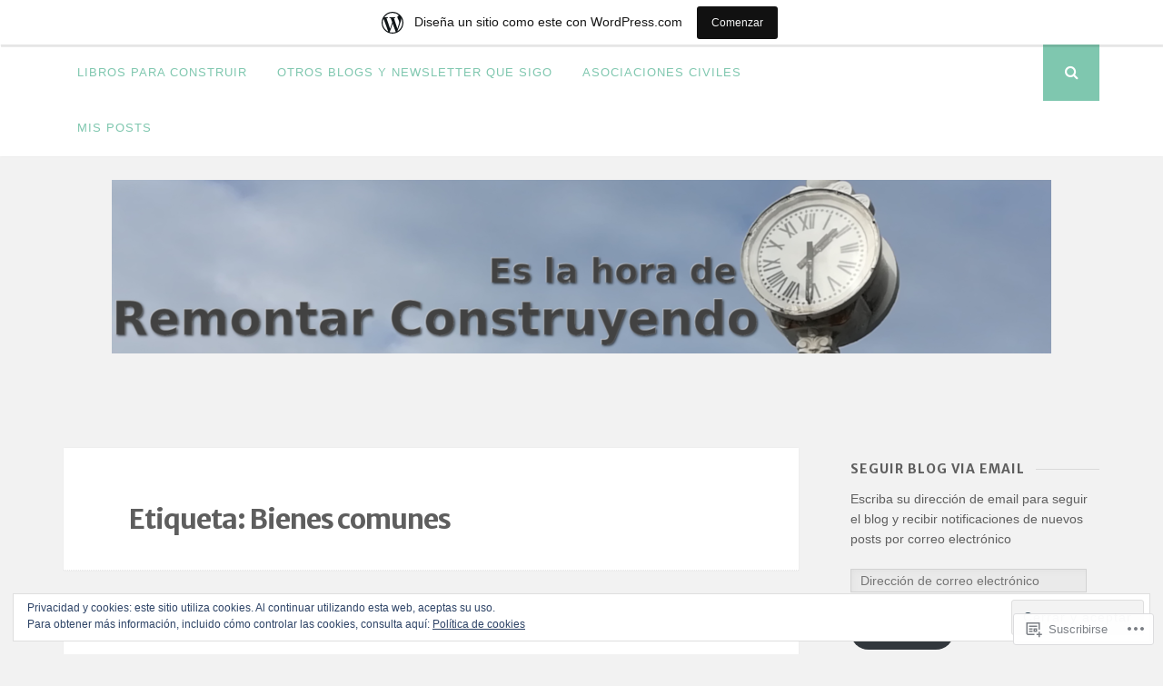

--- FILE ---
content_type: text/html; charset=UTF-8
request_url: https://remontarconstruyendo1.home.blog/tag/bienes-comunes/
body_size: 32435
content:
<!DOCTYPE html>
<html lang="es">
<head>
<meta charset="UTF-8">
<meta name="viewport" content="width=device-width, initial-scale=1">
<link rel="profile" href="http://gmpg.org/xfn/11">
<link rel="pingback" href="https://remontarconstruyendo1.home.blog/xmlrpc.php">

<title>Bienes comunes &#8211; Remontar Construyendo</title>
<script type="text/javascript">
  WebFontConfig = {"google":{"families":["Merriweather+Sans:b:latin,latin-ext"]},"api_url":"https:\/\/fonts-api.wp.com\/css"};
  (function() {
    var wf = document.createElement('script');
    wf.src = '/wp-content/plugins/custom-fonts/js/webfont.js';
    wf.type = 'text/javascript';
    wf.async = 'true';
    var s = document.getElementsByTagName('script')[0];
    s.parentNode.insertBefore(wf, s);
	})();
</script><style id="jetpack-custom-fonts-css">.wf-active h1, .wf-active h2, .wf-active h3, .wf-active h4, .wf-active h5, .wf-active h6{font-weight:700;font-family:"Merriweather Sans",sans-serif;font-style:normal}.wf-active h1{font-style:normal;font-weight:700}.wf-active h2{font-style:normal;font-weight:700}.wf-active h3{font-style:normal;font-weight:700}.wf-active h4{font-style:normal;font-weight:700}.wf-active h5{font-family:"Merriweather Sans",sans-serif;font-style:normal;font-weight:700}.wf-active h6{font-family:"Merriweather Sans",sans-serif;font-style:normal;font-weight:700}.wf-active .widget-title{font-style:normal;font-weight:700}.wf-active .site-title{font-style:normal;font-weight:700}.wf-active .site-description{font-family:"Merriweather Sans",sans-serif;font-style:normal;font-weight:700}.wf-active .entry-category{font-weight:700;font-style:normal}.wf-active .entry-title, .wf-active .page-title{font-style:normal;font-weight:700}@media screen and (max-width: 782px){.wf-active h1{font-style:normal;font-weight:700}}@media screen and (max-width: 782px){.wf-active h2{font-style:normal;font-weight:700}}@media screen and (max-width: 782px){.wf-active h3{font-style:normal;font-weight:700}}@media screen and (max-width: 782px){.wf-active h4{font-style:normal;font-weight:700}}@media screen and (max-width: 782px){.wf-active h5{font-style:normal;font-weight:700}}@media screen and (max-width: 782px){.wf-active h6{font-style:normal;font-weight:700}}@media screen and (max-width: 782px){.wf-active .site-title{font-style:normal;font-weight:700}}</style>
<meta name='robots' content='max-image-preview:large' />

<!-- Async WordPress.com Remote Login -->
<script id="wpcom_remote_login_js">
var wpcom_remote_login_extra_auth = '';
function wpcom_remote_login_remove_dom_node_id( element_id ) {
	var dom_node = document.getElementById( element_id );
	if ( dom_node ) { dom_node.parentNode.removeChild( dom_node ); }
}
function wpcom_remote_login_remove_dom_node_classes( class_name ) {
	var dom_nodes = document.querySelectorAll( '.' + class_name );
	for ( var i = 0; i < dom_nodes.length; i++ ) {
		dom_nodes[ i ].parentNode.removeChild( dom_nodes[ i ] );
	}
}
function wpcom_remote_login_final_cleanup() {
	wpcom_remote_login_remove_dom_node_classes( "wpcom_remote_login_msg" );
	wpcom_remote_login_remove_dom_node_id( "wpcom_remote_login_key" );
	wpcom_remote_login_remove_dom_node_id( "wpcom_remote_login_validate" );
	wpcom_remote_login_remove_dom_node_id( "wpcom_remote_login_js" );
	wpcom_remote_login_remove_dom_node_id( "wpcom_request_access_iframe" );
	wpcom_remote_login_remove_dom_node_id( "wpcom_request_access_styles" );
}

// Watch for messages back from the remote login
window.addEventListener( "message", function( e ) {
	if ( e.origin === "https://r-login.wordpress.com" ) {
		var data = {};
		try {
			data = JSON.parse( e.data );
		} catch( e ) {
			wpcom_remote_login_final_cleanup();
			return;
		}

		if ( data.msg === 'LOGIN' ) {
			// Clean up the login check iframe
			wpcom_remote_login_remove_dom_node_id( "wpcom_remote_login_key" );

			var id_regex = new RegExp( /^[0-9]+$/ );
			var token_regex = new RegExp( /^.*|.*|.*$/ );
			if (
				token_regex.test( data.token )
				&& id_regex.test( data.wpcomid )
			) {
				// We have everything we need to ask for a login
				var script = document.createElement( "script" );
				script.setAttribute( "id", "wpcom_remote_login_validate" );
				script.src = '/remote-login.php?wpcom_remote_login=validate'
					+ '&wpcomid=' + data.wpcomid
					+ '&token=' + encodeURIComponent( data.token )
					+ '&host=' + window.location.protocol
					+ '//' + window.location.hostname
					+ '&postid=419'
					+ '&is_singular=';
				document.body.appendChild( script );
			}

			return;
		}

		// Safari ITP, not logged in, so redirect
		if ( data.msg === 'LOGIN-REDIRECT' ) {
			window.location = 'https://wordpress.com/log-in?redirect_to=' + window.location.href;
			return;
		}

		// Safari ITP, storage access failed, remove the request
		if ( data.msg === 'LOGIN-REMOVE' ) {
			var css_zap = 'html { -webkit-transition: margin-top 1s; transition: margin-top 1s; } /* 9001 */ html { margin-top: 0 !important; } * html body { margin-top: 0 !important; } @media screen and ( max-width: 782px ) { html { margin-top: 0 !important; } * html body { margin-top: 0 !important; } }';
			var style_zap = document.createElement( 'style' );
			style_zap.type = 'text/css';
			style_zap.appendChild( document.createTextNode( css_zap ) );
			document.body.appendChild( style_zap );

			var e = document.getElementById( 'wpcom_request_access_iframe' );
			e.parentNode.removeChild( e );

			document.cookie = 'wordpress_com_login_access=denied; path=/; max-age=31536000';

			return;
		}

		// Safari ITP
		if ( data.msg === 'REQUEST_ACCESS' ) {
			console.log( 'request access: safari' );

			// Check ITP iframe enable/disable knob
			if ( wpcom_remote_login_extra_auth !== 'safari_itp_iframe' ) {
				return;
			}

			// If we are in a "private window" there is no ITP.
			var private_window = false;
			try {
				var opendb = window.openDatabase( null, null, null, null );
			} catch( e ) {
				private_window = true;
			}

			if ( private_window ) {
				console.log( 'private window' );
				return;
			}

			var iframe = document.createElement( 'iframe' );
			iframe.id = 'wpcom_request_access_iframe';
			iframe.setAttribute( 'scrolling', 'no' );
			iframe.setAttribute( 'sandbox', 'allow-storage-access-by-user-activation allow-scripts allow-same-origin allow-top-navigation-by-user-activation' );
			iframe.src = 'https://r-login.wordpress.com/remote-login.php?wpcom_remote_login=request_access&origin=' + encodeURIComponent( data.origin ) + '&wpcomid=' + encodeURIComponent( data.wpcomid );

			var css = 'html { -webkit-transition: margin-top 1s; transition: margin-top 1s; } /* 9001 */ html { margin-top: 46px !important; } * html body { margin-top: 46px !important; } @media screen and ( max-width: 660px ) { html { margin-top: 71px !important; } * html body { margin-top: 71px !important; } #wpcom_request_access_iframe { display: block; height: 71px !important; } } #wpcom_request_access_iframe { border: 0px; height: 46px; position: fixed; top: 0; left: 0; width: 100%; min-width: 100%; z-index: 99999; background: #23282d; } ';

			var style = document.createElement( 'style' );
			style.type = 'text/css';
			style.id = 'wpcom_request_access_styles';
			style.appendChild( document.createTextNode( css ) );
			document.body.appendChild( style );

			document.body.appendChild( iframe );
		}

		if ( data.msg === 'DONE' ) {
			wpcom_remote_login_final_cleanup();
		}
	}
}, false );

// Inject the remote login iframe after the page has had a chance to load
// more critical resources
window.addEventListener( "DOMContentLoaded", function( e ) {
	var iframe = document.createElement( "iframe" );
	iframe.style.display = "none";
	iframe.setAttribute( "scrolling", "no" );
	iframe.setAttribute( "id", "wpcom_remote_login_key" );
	iframe.src = "https://r-login.wordpress.com/remote-login.php"
		+ "?wpcom_remote_login=key"
		+ "&origin=aHR0cHM6Ly9yZW1vbnRhcmNvbnN0cnV5ZW5kbzEuaG9tZS5ibG9n"
		+ "&wpcomid=170898289"
		+ "&time=" + Math.floor( Date.now() / 1000 );
	document.body.appendChild( iframe );
}, false );
</script>
<link rel='dns-prefetch' href='//s0.wp.com' />
<link rel='dns-prefetch' href='//af.pubmine.com' />
<link rel="alternate" type="application/rss+xml" title="Remontar Construyendo &raquo; Feed" href="https://remontarconstruyendo1.home.blog/feed/" />
<link rel="alternate" type="application/rss+xml" title="Remontar Construyendo &raquo; Feed de los comentarios" href="https://remontarconstruyendo1.home.blog/comments/feed/" />
<link rel="alternate" type="application/rss+xml" title="Remontar Construyendo &raquo; Etiqueta Bienes comunes del feed" href="https://remontarconstruyendo1.home.blog/tag/bienes-comunes/feed/" />
	<script type="text/javascript">
		/* <![CDATA[ */
		function addLoadEvent(func) {
			var oldonload = window.onload;
			if (typeof window.onload != 'function') {
				window.onload = func;
			} else {
				window.onload = function () {
					oldonload();
					func();
				}
			}
		}
		/* ]]> */
	</script>
	<link crossorigin='anonymous' rel='stylesheet' id='all-css-0-1' href='/_static/??/wp-content/mu-plugins/widgets/eu-cookie-law/templates/style.css,/wp-content/blog-plugins/marketing-bar/css/marketing-bar.css?m=1761640963j&cssminify=yes' type='text/css' media='all' />
<style id='wp-emoji-styles-inline-css'>

	img.wp-smiley, img.emoji {
		display: inline !important;
		border: none !important;
		box-shadow: none !important;
		height: 1em !important;
		width: 1em !important;
		margin: 0 0.07em !important;
		vertical-align: -0.1em !important;
		background: none !important;
		padding: 0 !important;
	}
/*# sourceURL=wp-emoji-styles-inline-css */
</style>
<link crossorigin='anonymous' rel='stylesheet' id='all-css-2-1' href='/wp-content/plugins/gutenberg-core/v22.2.0/build/styles/block-library/style.css?m=1764855221i&cssminify=yes' type='text/css' media='all' />
<style id='wp-block-library-inline-css'>
.has-text-align-justify {
	text-align:justify;
}
.has-text-align-justify{text-align:justify;}

/*# sourceURL=wp-block-library-inline-css */
</style><style id='wp-block-paragraph-inline-css'>
.is-small-text{font-size:.875em}.is-regular-text{font-size:1em}.is-large-text{font-size:2.25em}.is-larger-text{font-size:3em}.has-drop-cap:not(:focus):first-letter{float:left;font-size:8.4em;font-style:normal;font-weight:100;line-height:.68;margin:.05em .1em 0 0;text-transform:uppercase}body.rtl .has-drop-cap:not(:focus):first-letter{float:none;margin-left:.1em}p.has-drop-cap.has-background{overflow:hidden}:root :where(p.has-background){padding:1.25em 2.375em}:where(p.has-text-color:not(.has-link-color)) a{color:inherit}p.has-text-align-left[style*="writing-mode:vertical-lr"],p.has-text-align-right[style*="writing-mode:vertical-rl"]{rotate:180deg}
/*# sourceURL=/wp-content/plugins/gutenberg-core/v22.2.0/build/styles/block-library/paragraph/style.css */
</style>
<style id='wp-block-quote-inline-css'>
.wp-block-quote{box-sizing:border-box;overflow-wrap:break-word}.wp-block-quote.is-large:where(:not(.is-style-plain)),.wp-block-quote.is-style-large:where(:not(.is-style-plain)){margin-bottom:1em;padding:0 1em}.wp-block-quote.is-large:where(:not(.is-style-plain)) p,.wp-block-quote.is-style-large:where(:not(.is-style-plain)) p{font-size:1.5em;font-style:italic;line-height:1.6}.wp-block-quote.is-large:where(:not(.is-style-plain)) cite,.wp-block-quote.is-large:where(:not(.is-style-plain)) footer,.wp-block-quote.is-style-large:where(:not(.is-style-plain)) cite,.wp-block-quote.is-style-large:where(:not(.is-style-plain)) footer{font-size:1.125em;text-align:right}.wp-block-quote>cite{display:block}
/*# sourceURL=/wp-content/plugins/gutenberg-core/v22.2.0/build/styles/block-library/quote/style.css */
</style>
<style id='wp-block-heading-inline-css'>
h1:where(.wp-block-heading).has-background,h2:where(.wp-block-heading).has-background,h3:where(.wp-block-heading).has-background,h4:where(.wp-block-heading).has-background,h5:where(.wp-block-heading).has-background,h6:where(.wp-block-heading).has-background{padding:1.25em 2.375em}h1.has-text-align-left[style*=writing-mode]:where([style*=vertical-lr]),h1.has-text-align-right[style*=writing-mode]:where([style*=vertical-rl]),h2.has-text-align-left[style*=writing-mode]:where([style*=vertical-lr]),h2.has-text-align-right[style*=writing-mode]:where([style*=vertical-rl]),h3.has-text-align-left[style*=writing-mode]:where([style*=vertical-lr]),h3.has-text-align-right[style*=writing-mode]:where([style*=vertical-rl]),h4.has-text-align-left[style*=writing-mode]:where([style*=vertical-lr]),h4.has-text-align-right[style*=writing-mode]:where([style*=vertical-rl]),h5.has-text-align-left[style*=writing-mode]:where([style*=vertical-lr]),h5.has-text-align-right[style*=writing-mode]:where([style*=vertical-rl]),h6.has-text-align-left[style*=writing-mode]:where([style*=vertical-lr]),h6.has-text-align-right[style*=writing-mode]:where([style*=vertical-rl]){rotate:180deg}
/*# sourceURL=/wp-content/plugins/gutenberg-core/v22.2.0/build/styles/block-library/heading/style.css */
</style>
<style id='wp-block-image-inline-css'>
.wp-block-image>a,.wp-block-image>figure>a{display:inline-block}.wp-block-image img{box-sizing:border-box;height:auto;max-width:100%;vertical-align:bottom}@media not (prefers-reduced-motion){.wp-block-image img.hide{visibility:hidden}.wp-block-image img.show{animation:show-content-image .4s}}.wp-block-image[style*=border-radius] img,.wp-block-image[style*=border-radius]>a{border-radius:inherit}.wp-block-image.has-custom-border img{box-sizing:border-box}.wp-block-image.aligncenter{text-align:center}.wp-block-image.alignfull>a,.wp-block-image.alignwide>a{width:100%}.wp-block-image.alignfull img,.wp-block-image.alignwide img{height:auto;width:100%}.wp-block-image .aligncenter,.wp-block-image .alignleft,.wp-block-image .alignright,.wp-block-image.aligncenter,.wp-block-image.alignleft,.wp-block-image.alignright{display:table}.wp-block-image .aligncenter>figcaption,.wp-block-image .alignleft>figcaption,.wp-block-image .alignright>figcaption,.wp-block-image.aligncenter>figcaption,.wp-block-image.alignleft>figcaption,.wp-block-image.alignright>figcaption{caption-side:bottom;display:table-caption}.wp-block-image .alignleft{float:left;margin:.5em 1em .5em 0}.wp-block-image .alignright{float:right;margin:.5em 0 .5em 1em}.wp-block-image .aligncenter{margin-left:auto;margin-right:auto}.wp-block-image :where(figcaption){margin-bottom:1em;margin-top:.5em}.wp-block-image.is-style-circle-mask img{border-radius:9999px}@supports ((-webkit-mask-image:none) or (mask-image:none)) or (-webkit-mask-image:none){.wp-block-image.is-style-circle-mask img{border-radius:0;-webkit-mask-image:url('data:image/svg+xml;utf8,<svg viewBox="0 0 100 100" xmlns="http://www.w3.org/2000/svg"><circle cx="50" cy="50" r="50"/></svg>');mask-image:url('data:image/svg+xml;utf8,<svg viewBox="0 0 100 100" xmlns="http://www.w3.org/2000/svg"><circle cx="50" cy="50" r="50"/></svg>');mask-mode:alpha;-webkit-mask-position:center;mask-position:center;-webkit-mask-repeat:no-repeat;mask-repeat:no-repeat;-webkit-mask-size:contain;mask-size:contain}}:root :where(.wp-block-image.is-style-rounded img,.wp-block-image .is-style-rounded img){border-radius:9999px}.wp-block-image figure{margin:0}.wp-lightbox-container{display:flex;flex-direction:column;position:relative}.wp-lightbox-container img{cursor:zoom-in}.wp-lightbox-container img:hover+button{opacity:1}.wp-lightbox-container button{align-items:center;backdrop-filter:blur(16px) saturate(180%);background-color:#5a5a5a40;border:none;border-radius:4px;cursor:zoom-in;display:flex;height:20px;justify-content:center;opacity:0;padding:0;position:absolute;right:16px;text-align:center;top:16px;width:20px;z-index:100}@media not (prefers-reduced-motion){.wp-lightbox-container button{transition:opacity .2s ease}}.wp-lightbox-container button:focus-visible{outline:3px auto #5a5a5a40;outline:3px auto -webkit-focus-ring-color;outline-offset:3px}.wp-lightbox-container button:hover{cursor:pointer;opacity:1}.wp-lightbox-container button:focus{opacity:1}.wp-lightbox-container button:focus,.wp-lightbox-container button:hover,.wp-lightbox-container button:not(:hover):not(:active):not(.has-background){background-color:#5a5a5a40;border:none}.wp-lightbox-overlay{box-sizing:border-box;cursor:zoom-out;height:100vh;left:0;overflow:hidden;position:fixed;top:0;visibility:hidden;width:100%;z-index:100000}.wp-lightbox-overlay .close-button{align-items:center;cursor:pointer;display:flex;justify-content:center;min-height:40px;min-width:40px;padding:0;position:absolute;right:calc(env(safe-area-inset-right) + 16px);top:calc(env(safe-area-inset-top) + 16px);z-index:5000000}.wp-lightbox-overlay .close-button:focus,.wp-lightbox-overlay .close-button:hover,.wp-lightbox-overlay .close-button:not(:hover):not(:active):not(.has-background){background:none;border:none}.wp-lightbox-overlay .lightbox-image-container{height:var(--wp--lightbox-container-height);left:50%;overflow:hidden;position:absolute;top:50%;transform:translate(-50%,-50%);transform-origin:top left;width:var(--wp--lightbox-container-width);z-index:9999999999}.wp-lightbox-overlay .wp-block-image{align-items:center;box-sizing:border-box;display:flex;height:100%;justify-content:center;margin:0;position:relative;transform-origin:0 0;width:100%;z-index:3000000}.wp-lightbox-overlay .wp-block-image img{height:var(--wp--lightbox-image-height);min-height:var(--wp--lightbox-image-height);min-width:var(--wp--lightbox-image-width);width:var(--wp--lightbox-image-width)}.wp-lightbox-overlay .wp-block-image figcaption{display:none}.wp-lightbox-overlay button{background:none;border:none}.wp-lightbox-overlay .scrim{background-color:#fff;height:100%;opacity:.9;position:absolute;width:100%;z-index:2000000}.wp-lightbox-overlay.active{visibility:visible}@media not (prefers-reduced-motion){.wp-lightbox-overlay.active{animation:turn-on-visibility .25s both}.wp-lightbox-overlay.active img{animation:turn-on-visibility .35s both}.wp-lightbox-overlay.show-closing-animation:not(.active){animation:turn-off-visibility .35s both}.wp-lightbox-overlay.show-closing-animation:not(.active) img{animation:turn-off-visibility .25s both}.wp-lightbox-overlay.zoom.active{animation:none;opacity:1;visibility:visible}.wp-lightbox-overlay.zoom.active .lightbox-image-container{animation:lightbox-zoom-in .4s}.wp-lightbox-overlay.zoom.active .lightbox-image-container img{animation:none}.wp-lightbox-overlay.zoom.active .scrim{animation:turn-on-visibility .4s forwards}.wp-lightbox-overlay.zoom.show-closing-animation:not(.active){animation:none}.wp-lightbox-overlay.zoom.show-closing-animation:not(.active) .lightbox-image-container{animation:lightbox-zoom-out .4s}.wp-lightbox-overlay.zoom.show-closing-animation:not(.active) .lightbox-image-container img{animation:none}.wp-lightbox-overlay.zoom.show-closing-animation:not(.active) .scrim{animation:turn-off-visibility .4s forwards}}@keyframes show-content-image{0%{visibility:hidden}99%{visibility:hidden}to{visibility:visible}}@keyframes turn-on-visibility{0%{opacity:0}to{opacity:1}}@keyframes turn-off-visibility{0%{opacity:1;visibility:visible}99%{opacity:0;visibility:visible}to{opacity:0;visibility:hidden}}@keyframes lightbox-zoom-in{0%{transform:translate(calc((-100vw + var(--wp--lightbox-scrollbar-width))/2 + var(--wp--lightbox-initial-left-position)),calc(-50vh + var(--wp--lightbox-initial-top-position))) scale(var(--wp--lightbox-scale))}to{transform:translate(-50%,-50%) scale(1)}}@keyframes lightbox-zoom-out{0%{transform:translate(-50%,-50%) scale(1);visibility:visible}99%{visibility:visible}to{transform:translate(calc((-100vw + var(--wp--lightbox-scrollbar-width))/2 + var(--wp--lightbox-initial-left-position)),calc(-50vh + var(--wp--lightbox-initial-top-position))) scale(var(--wp--lightbox-scale));visibility:hidden}}
/*# sourceURL=/wp-content/plugins/gutenberg-core/v22.2.0/build/styles/block-library/image/style.css */
</style>
<style id='global-styles-inline-css'>
:root{--wp--preset--aspect-ratio--square: 1;--wp--preset--aspect-ratio--4-3: 4/3;--wp--preset--aspect-ratio--3-4: 3/4;--wp--preset--aspect-ratio--3-2: 3/2;--wp--preset--aspect-ratio--2-3: 2/3;--wp--preset--aspect-ratio--16-9: 16/9;--wp--preset--aspect-ratio--9-16: 9/16;--wp--preset--color--black: #000000;--wp--preset--color--cyan-bluish-gray: #abb8c3;--wp--preset--color--white: #ffffff;--wp--preset--color--pale-pink: #f78da7;--wp--preset--color--vivid-red: #cf2e2e;--wp--preset--color--luminous-vivid-orange: #ff6900;--wp--preset--color--luminous-vivid-amber: #fcb900;--wp--preset--color--light-green-cyan: #7bdcb5;--wp--preset--color--vivid-green-cyan: #00d084;--wp--preset--color--pale-cyan-blue: #8ed1fc;--wp--preset--color--vivid-cyan-blue: #0693e3;--wp--preset--color--vivid-purple: #9b51e0;--wp--preset--gradient--vivid-cyan-blue-to-vivid-purple: linear-gradient(135deg,rgb(6,147,227) 0%,rgb(155,81,224) 100%);--wp--preset--gradient--light-green-cyan-to-vivid-green-cyan: linear-gradient(135deg,rgb(122,220,180) 0%,rgb(0,208,130) 100%);--wp--preset--gradient--luminous-vivid-amber-to-luminous-vivid-orange: linear-gradient(135deg,rgb(252,185,0) 0%,rgb(255,105,0) 100%);--wp--preset--gradient--luminous-vivid-orange-to-vivid-red: linear-gradient(135deg,rgb(255,105,0) 0%,rgb(207,46,46) 100%);--wp--preset--gradient--very-light-gray-to-cyan-bluish-gray: linear-gradient(135deg,rgb(238,238,238) 0%,rgb(169,184,195) 100%);--wp--preset--gradient--cool-to-warm-spectrum: linear-gradient(135deg,rgb(74,234,220) 0%,rgb(151,120,209) 20%,rgb(207,42,186) 40%,rgb(238,44,130) 60%,rgb(251,105,98) 80%,rgb(254,248,76) 100%);--wp--preset--gradient--blush-light-purple: linear-gradient(135deg,rgb(255,206,236) 0%,rgb(152,150,240) 100%);--wp--preset--gradient--blush-bordeaux: linear-gradient(135deg,rgb(254,205,165) 0%,rgb(254,45,45) 50%,rgb(107,0,62) 100%);--wp--preset--gradient--luminous-dusk: linear-gradient(135deg,rgb(255,203,112) 0%,rgb(199,81,192) 50%,rgb(65,88,208) 100%);--wp--preset--gradient--pale-ocean: linear-gradient(135deg,rgb(255,245,203) 0%,rgb(182,227,212) 50%,rgb(51,167,181) 100%);--wp--preset--gradient--electric-grass: linear-gradient(135deg,rgb(202,248,128) 0%,rgb(113,206,126) 100%);--wp--preset--gradient--midnight: linear-gradient(135deg,rgb(2,3,129) 0%,rgb(40,116,252) 100%);--wp--preset--font-size--small: 13px;--wp--preset--font-size--medium: 20px;--wp--preset--font-size--large: 36px;--wp--preset--font-size--x-large: 42px;--wp--preset--font-family--albert-sans: 'Albert Sans', sans-serif;--wp--preset--font-family--alegreya: Alegreya, serif;--wp--preset--font-family--arvo: Arvo, serif;--wp--preset--font-family--bodoni-moda: 'Bodoni Moda', serif;--wp--preset--font-family--bricolage-grotesque: 'Bricolage Grotesque', sans-serif;--wp--preset--font-family--cabin: Cabin, sans-serif;--wp--preset--font-family--chivo: Chivo, sans-serif;--wp--preset--font-family--commissioner: Commissioner, sans-serif;--wp--preset--font-family--cormorant: Cormorant, serif;--wp--preset--font-family--courier-prime: 'Courier Prime', monospace;--wp--preset--font-family--crimson-pro: 'Crimson Pro', serif;--wp--preset--font-family--dm-mono: 'DM Mono', monospace;--wp--preset--font-family--dm-sans: 'DM Sans', sans-serif;--wp--preset--font-family--dm-serif-display: 'DM Serif Display', serif;--wp--preset--font-family--domine: Domine, serif;--wp--preset--font-family--eb-garamond: 'EB Garamond', serif;--wp--preset--font-family--epilogue: Epilogue, sans-serif;--wp--preset--font-family--fahkwang: Fahkwang, sans-serif;--wp--preset--font-family--figtree: Figtree, sans-serif;--wp--preset--font-family--fira-sans: 'Fira Sans', sans-serif;--wp--preset--font-family--fjalla-one: 'Fjalla One', sans-serif;--wp--preset--font-family--fraunces: Fraunces, serif;--wp--preset--font-family--gabarito: Gabarito, system-ui;--wp--preset--font-family--ibm-plex-mono: 'IBM Plex Mono', monospace;--wp--preset--font-family--ibm-plex-sans: 'IBM Plex Sans', sans-serif;--wp--preset--font-family--ibarra-real-nova: 'Ibarra Real Nova', serif;--wp--preset--font-family--instrument-serif: 'Instrument Serif', serif;--wp--preset--font-family--inter: Inter, sans-serif;--wp--preset--font-family--josefin-sans: 'Josefin Sans', sans-serif;--wp--preset--font-family--jost: Jost, sans-serif;--wp--preset--font-family--libre-baskerville: 'Libre Baskerville', serif;--wp--preset--font-family--libre-franklin: 'Libre Franklin', sans-serif;--wp--preset--font-family--literata: Literata, serif;--wp--preset--font-family--lora: Lora, serif;--wp--preset--font-family--merriweather: Merriweather, serif;--wp--preset--font-family--montserrat: Montserrat, sans-serif;--wp--preset--font-family--newsreader: Newsreader, serif;--wp--preset--font-family--noto-sans-mono: 'Noto Sans Mono', sans-serif;--wp--preset--font-family--nunito: Nunito, sans-serif;--wp--preset--font-family--open-sans: 'Open Sans', sans-serif;--wp--preset--font-family--overpass: Overpass, sans-serif;--wp--preset--font-family--pt-serif: 'PT Serif', serif;--wp--preset--font-family--petrona: Petrona, serif;--wp--preset--font-family--piazzolla: Piazzolla, serif;--wp--preset--font-family--playfair-display: 'Playfair Display', serif;--wp--preset--font-family--plus-jakarta-sans: 'Plus Jakarta Sans', sans-serif;--wp--preset--font-family--poppins: Poppins, sans-serif;--wp--preset--font-family--raleway: Raleway, sans-serif;--wp--preset--font-family--roboto: Roboto, sans-serif;--wp--preset--font-family--roboto-slab: 'Roboto Slab', serif;--wp--preset--font-family--rubik: Rubik, sans-serif;--wp--preset--font-family--rufina: Rufina, serif;--wp--preset--font-family--sora: Sora, sans-serif;--wp--preset--font-family--source-sans-3: 'Source Sans 3', sans-serif;--wp--preset--font-family--source-serif-4: 'Source Serif 4', serif;--wp--preset--font-family--space-mono: 'Space Mono', monospace;--wp--preset--font-family--syne: Syne, sans-serif;--wp--preset--font-family--texturina: Texturina, serif;--wp--preset--font-family--urbanist: Urbanist, sans-serif;--wp--preset--font-family--work-sans: 'Work Sans', sans-serif;--wp--preset--spacing--20: 0.44rem;--wp--preset--spacing--30: 0.67rem;--wp--preset--spacing--40: 1rem;--wp--preset--spacing--50: 1.5rem;--wp--preset--spacing--60: 2.25rem;--wp--preset--spacing--70: 3.38rem;--wp--preset--spacing--80: 5.06rem;--wp--preset--shadow--natural: 6px 6px 9px rgba(0, 0, 0, 0.2);--wp--preset--shadow--deep: 12px 12px 50px rgba(0, 0, 0, 0.4);--wp--preset--shadow--sharp: 6px 6px 0px rgba(0, 0, 0, 0.2);--wp--preset--shadow--outlined: 6px 6px 0px -3px rgb(255, 255, 255), 6px 6px rgb(0, 0, 0);--wp--preset--shadow--crisp: 6px 6px 0px rgb(0, 0, 0);}:where(.is-layout-flex){gap: 0.5em;}:where(.is-layout-grid){gap: 0.5em;}body .is-layout-flex{display: flex;}.is-layout-flex{flex-wrap: wrap;align-items: center;}.is-layout-flex > :is(*, div){margin: 0;}body .is-layout-grid{display: grid;}.is-layout-grid > :is(*, div){margin: 0;}:where(.wp-block-columns.is-layout-flex){gap: 2em;}:where(.wp-block-columns.is-layout-grid){gap: 2em;}:where(.wp-block-post-template.is-layout-flex){gap: 1.25em;}:where(.wp-block-post-template.is-layout-grid){gap: 1.25em;}.has-black-color{color: var(--wp--preset--color--black) !important;}.has-cyan-bluish-gray-color{color: var(--wp--preset--color--cyan-bluish-gray) !important;}.has-white-color{color: var(--wp--preset--color--white) !important;}.has-pale-pink-color{color: var(--wp--preset--color--pale-pink) !important;}.has-vivid-red-color{color: var(--wp--preset--color--vivid-red) !important;}.has-luminous-vivid-orange-color{color: var(--wp--preset--color--luminous-vivid-orange) !important;}.has-luminous-vivid-amber-color{color: var(--wp--preset--color--luminous-vivid-amber) !important;}.has-light-green-cyan-color{color: var(--wp--preset--color--light-green-cyan) !important;}.has-vivid-green-cyan-color{color: var(--wp--preset--color--vivid-green-cyan) !important;}.has-pale-cyan-blue-color{color: var(--wp--preset--color--pale-cyan-blue) !important;}.has-vivid-cyan-blue-color{color: var(--wp--preset--color--vivid-cyan-blue) !important;}.has-vivid-purple-color{color: var(--wp--preset--color--vivid-purple) !important;}.has-black-background-color{background-color: var(--wp--preset--color--black) !important;}.has-cyan-bluish-gray-background-color{background-color: var(--wp--preset--color--cyan-bluish-gray) !important;}.has-white-background-color{background-color: var(--wp--preset--color--white) !important;}.has-pale-pink-background-color{background-color: var(--wp--preset--color--pale-pink) !important;}.has-vivid-red-background-color{background-color: var(--wp--preset--color--vivid-red) !important;}.has-luminous-vivid-orange-background-color{background-color: var(--wp--preset--color--luminous-vivid-orange) !important;}.has-luminous-vivid-amber-background-color{background-color: var(--wp--preset--color--luminous-vivid-amber) !important;}.has-light-green-cyan-background-color{background-color: var(--wp--preset--color--light-green-cyan) !important;}.has-vivid-green-cyan-background-color{background-color: var(--wp--preset--color--vivid-green-cyan) !important;}.has-pale-cyan-blue-background-color{background-color: var(--wp--preset--color--pale-cyan-blue) !important;}.has-vivid-cyan-blue-background-color{background-color: var(--wp--preset--color--vivid-cyan-blue) !important;}.has-vivid-purple-background-color{background-color: var(--wp--preset--color--vivid-purple) !important;}.has-black-border-color{border-color: var(--wp--preset--color--black) !important;}.has-cyan-bluish-gray-border-color{border-color: var(--wp--preset--color--cyan-bluish-gray) !important;}.has-white-border-color{border-color: var(--wp--preset--color--white) !important;}.has-pale-pink-border-color{border-color: var(--wp--preset--color--pale-pink) !important;}.has-vivid-red-border-color{border-color: var(--wp--preset--color--vivid-red) !important;}.has-luminous-vivid-orange-border-color{border-color: var(--wp--preset--color--luminous-vivid-orange) !important;}.has-luminous-vivid-amber-border-color{border-color: var(--wp--preset--color--luminous-vivid-amber) !important;}.has-light-green-cyan-border-color{border-color: var(--wp--preset--color--light-green-cyan) !important;}.has-vivid-green-cyan-border-color{border-color: var(--wp--preset--color--vivid-green-cyan) !important;}.has-pale-cyan-blue-border-color{border-color: var(--wp--preset--color--pale-cyan-blue) !important;}.has-vivid-cyan-blue-border-color{border-color: var(--wp--preset--color--vivid-cyan-blue) !important;}.has-vivid-purple-border-color{border-color: var(--wp--preset--color--vivid-purple) !important;}.has-vivid-cyan-blue-to-vivid-purple-gradient-background{background: var(--wp--preset--gradient--vivid-cyan-blue-to-vivid-purple) !important;}.has-light-green-cyan-to-vivid-green-cyan-gradient-background{background: var(--wp--preset--gradient--light-green-cyan-to-vivid-green-cyan) !important;}.has-luminous-vivid-amber-to-luminous-vivid-orange-gradient-background{background: var(--wp--preset--gradient--luminous-vivid-amber-to-luminous-vivid-orange) !important;}.has-luminous-vivid-orange-to-vivid-red-gradient-background{background: var(--wp--preset--gradient--luminous-vivid-orange-to-vivid-red) !important;}.has-very-light-gray-to-cyan-bluish-gray-gradient-background{background: var(--wp--preset--gradient--very-light-gray-to-cyan-bluish-gray) !important;}.has-cool-to-warm-spectrum-gradient-background{background: var(--wp--preset--gradient--cool-to-warm-spectrum) !important;}.has-blush-light-purple-gradient-background{background: var(--wp--preset--gradient--blush-light-purple) !important;}.has-blush-bordeaux-gradient-background{background: var(--wp--preset--gradient--blush-bordeaux) !important;}.has-luminous-dusk-gradient-background{background: var(--wp--preset--gradient--luminous-dusk) !important;}.has-pale-ocean-gradient-background{background: var(--wp--preset--gradient--pale-ocean) !important;}.has-electric-grass-gradient-background{background: var(--wp--preset--gradient--electric-grass) !important;}.has-midnight-gradient-background{background: var(--wp--preset--gradient--midnight) !important;}.has-small-font-size{font-size: var(--wp--preset--font-size--small) !important;}.has-medium-font-size{font-size: var(--wp--preset--font-size--medium) !important;}.has-large-font-size{font-size: var(--wp--preset--font-size--large) !important;}.has-x-large-font-size{font-size: var(--wp--preset--font-size--x-large) !important;}.has-albert-sans-font-family{font-family: var(--wp--preset--font-family--albert-sans) !important;}.has-alegreya-font-family{font-family: var(--wp--preset--font-family--alegreya) !important;}.has-arvo-font-family{font-family: var(--wp--preset--font-family--arvo) !important;}.has-bodoni-moda-font-family{font-family: var(--wp--preset--font-family--bodoni-moda) !important;}.has-bricolage-grotesque-font-family{font-family: var(--wp--preset--font-family--bricolage-grotesque) !important;}.has-cabin-font-family{font-family: var(--wp--preset--font-family--cabin) !important;}.has-chivo-font-family{font-family: var(--wp--preset--font-family--chivo) !important;}.has-commissioner-font-family{font-family: var(--wp--preset--font-family--commissioner) !important;}.has-cormorant-font-family{font-family: var(--wp--preset--font-family--cormorant) !important;}.has-courier-prime-font-family{font-family: var(--wp--preset--font-family--courier-prime) !important;}.has-crimson-pro-font-family{font-family: var(--wp--preset--font-family--crimson-pro) !important;}.has-dm-mono-font-family{font-family: var(--wp--preset--font-family--dm-mono) !important;}.has-dm-sans-font-family{font-family: var(--wp--preset--font-family--dm-sans) !important;}.has-dm-serif-display-font-family{font-family: var(--wp--preset--font-family--dm-serif-display) !important;}.has-domine-font-family{font-family: var(--wp--preset--font-family--domine) !important;}.has-eb-garamond-font-family{font-family: var(--wp--preset--font-family--eb-garamond) !important;}.has-epilogue-font-family{font-family: var(--wp--preset--font-family--epilogue) !important;}.has-fahkwang-font-family{font-family: var(--wp--preset--font-family--fahkwang) !important;}.has-figtree-font-family{font-family: var(--wp--preset--font-family--figtree) !important;}.has-fira-sans-font-family{font-family: var(--wp--preset--font-family--fira-sans) !important;}.has-fjalla-one-font-family{font-family: var(--wp--preset--font-family--fjalla-one) !important;}.has-fraunces-font-family{font-family: var(--wp--preset--font-family--fraunces) !important;}.has-gabarito-font-family{font-family: var(--wp--preset--font-family--gabarito) !important;}.has-ibm-plex-mono-font-family{font-family: var(--wp--preset--font-family--ibm-plex-mono) !important;}.has-ibm-plex-sans-font-family{font-family: var(--wp--preset--font-family--ibm-plex-sans) !important;}.has-ibarra-real-nova-font-family{font-family: var(--wp--preset--font-family--ibarra-real-nova) !important;}.has-instrument-serif-font-family{font-family: var(--wp--preset--font-family--instrument-serif) !important;}.has-inter-font-family{font-family: var(--wp--preset--font-family--inter) !important;}.has-josefin-sans-font-family{font-family: var(--wp--preset--font-family--josefin-sans) !important;}.has-jost-font-family{font-family: var(--wp--preset--font-family--jost) !important;}.has-libre-baskerville-font-family{font-family: var(--wp--preset--font-family--libre-baskerville) !important;}.has-libre-franklin-font-family{font-family: var(--wp--preset--font-family--libre-franklin) !important;}.has-literata-font-family{font-family: var(--wp--preset--font-family--literata) !important;}.has-lora-font-family{font-family: var(--wp--preset--font-family--lora) !important;}.has-merriweather-font-family{font-family: var(--wp--preset--font-family--merriweather) !important;}.has-montserrat-font-family{font-family: var(--wp--preset--font-family--montserrat) !important;}.has-newsreader-font-family{font-family: var(--wp--preset--font-family--newsreader) !important;}.has-noto-sans-mono-font-family{font-family: var(--wp--preset--font-family--noto-sans-mono) !important;}.has-nunito-font-family{font-family: var(--wp--preset--font-family--nunito) !important;}.has-open-sans-font-family{font-family: var(--wp--preset--font-family--open-sans) !important;}.has-overpass-font-family{font-family: var(--wp--preset--font-family--overpass) !important;}.has-pt-serif-font-family{font-family: var(--wp--preset--font-family--pt-serif) !important;}.has-petrona-font-family{font-family: var(--wp--preset--font-family--petrona) !important;}.has-piazzolla-font-family{font-family: var(--wp--preset--font-family--piazzolla) !important;}.has-playfair-display-font-family{font-family: var(--wp--preset--font-family--playfair-display) !important;}.has-plus-jakarta-sans-font-family{font-family: var(--wp--preset--font-family--plus-jakarta-sans) !important;}.has-poppins-font-family{font-family: var(--wp--preset--font-family--poppins) !important;}.has-raleway-font-family{font-family: var(--wp--preset--font-family--raleway) !important;}.has-roboto-font-family{font-family: var(--wp--preset--font-family--roboto) !important;}.has-roboto-slab-font-family{font-family: var(--wp--preset--font-family--roboto-slab) !important;}.has-rubik-font-family{font-family: var(--wp--preset--font-family--rubik) !important;}.has-rufina-font-family{font-family: var(--wp--preset--font-family--rufina) !important;}.has-sora-font-family{font-family: var(--wp--preset--font-family--sora) !important;}.has-source-sans-3-font-family{font-family: var(--wp--preset--font-family--source-sans-3) !important;}.has-source-serif-4-font-family{font-family: var(--wp--preset--font-family--source-serif-4) !important;}.has-space-mono-font-family{font-family: var(--wp--preset--font-family--space-mono) !important;}.has-syne-font-family{font-family: var(--wp--preset--font-family--syne) !important;}.has-texturina-font-family{font-family: var(--wp--preset--font-family--texturina) !important;}.has-urbanist-font-family{font-family: var(--wp--preset--font-family--urbanist) !important;}.has-work-sans-font-family{font-family: var(--wp--preset--font-family--work-sans) !important;}
/*# sourceURL=global-styles-inline-css */
</style>

<style id='classic-theme-styles-inline-css'>
/*! This file is auto-generated */
.wp-block-button__link{color:#fff;background-color:#32373c;border-radius:9999px;box-shadow:none;text-decoration:none;padding:calc(.667em + 2px) calc(1.333em + 2px);font-size:1.125em}.wp-block-file__button{background:#32373c;color:#fff;text-decoration:none}
/*# sourceURL=/wp-includes/css/classic-themes.min.css */
</style>
<link crossorigin='anonymous' rel='stylesheet' id='all-css-4-1' href='/_static/??-eJyNkVtOAzEMRTeEx5rSB3wgloIyqRvcxkkUJ4zYPW5BFAQa+LF8nXtsK8a5gM+pUWpYYg+cFH2eYvYnxdUw3g0jKEuJBJVehjXuWdunA7S9Rhq86g1+aSQdrr0qWV2Ka2eH0J4dRRKzLWFzMQamqVRSBYvCXaA9G6g/uPcylj5h6j6Sq4R/LnakVpw/fWjUnvCJk8dAiSoboL+n/5puHjzYO7iZNMviIpXsL4Ol4YJd5RIUKINdwDXO6ZuAQ3Rcz+ijPIy7ze1qd79db45vyma2cA==&cssminify=yes' type='text/css' media='all' />
<link crossorigin='anonymous' rel='stylesheet' id='print-css-5-1' href='/wp-content/mu-plugins/global-print/global-print.css?m=1465851035i&cssminify=yes' type='text/css' media='print' />
<link crossorigin='anonymous' rel='stylesheet' id='all-css-6-1' href='/wp-content/themes/pub/nucleare/inc/style-wpcom.css?m=1428690127i&cssminify=yes' type='text/css' media='all' />
<style id='jetpack-global-styles-frontend-style-inline-css'>
:root { --font-headings: unset; --font-base: unset; --font-headings-default: -apple-system,BlinkMacSystemFont,"Segoe UI",Roboto,Oxygen-Sans,Ubuntu,Cantarell,"Helvetica Neue",sans-serif; --font-base-default: -apple-system,BlinkMacSystemFont,"Segoe UI",Roboto,Oxygen-Sans,Ubuntu,Cantarell,"Helvetica Neue",sans-serif;}
/*# sourceURL=jetpack-global-styles-frontend-style-inline-css */
</style>
<link crossorigin='anonymous' rel='stylesheet' id='all-css-8-1' href='/wp-content/themes/h4/global.css?m=1420737423i&cssminify=yes' type='text/css' media='all' />
<script type="text/javascript" id="wpcom-actionbar-placeholder-js-extra">
/* <![CDATA[ */
var actionbardata = {"siteID":"170898289","postID":"0","siteURL":"https://remontarconstruyendo1.home.blog","xhrURL":"https://remontarconstruyendo1.home.blog/wp-admin/admin-ajax.php","nonce":"737441d263","isLoggedIn":"","statusMessage":"","subsEmailDefault":"instantly","proxyScriptUrl":"https://s0.wp.com/wp-content/js/wpcom-proxy-request.js?m=1513050504i&amp;ver=20211021","i18n":{"followedText":"Las nuevas entradas de este sitio aparecer\u00e1n ahora en tu \u003Ca href=\"https://wordpress.com/reader\"\u003ELector\u003C/a\u003E","foldBar":"Contraer esta barra","unfoldBar":"Expandir esta barra","shortLinkCopied":"El enlace corto se ha copiado al portapapeles."}};
//# sourceURL=wpcom-actionbar-placeholder-js-extra
/* ]]> */
</script>
<script type="text/javascript" id="jetpack-mu-wpcom-settings-js-before">
/* <![CDATA[ */
var JETPACK_MU_WPCOM_SETTINGS = {"assetsUrl":"https://s0.wp.com/wp-content/mu-plugins/jetpack-mu-wpcom-plugin/sun/jetpack_vendor/automattic/jetpack-mu-wpcom/src/build/"};
//# sourceURL=jetpack-mu-wpcom-settings-js-before
/* ]]> */
</script>
<script crossorigin='anonymous' type='text/javascript'  src='/_static/??/wp-content/js/rlt-proxy.js,/wp-content/blog-plugins/wordads-classes/js/cmp/v2/cmp-non-gdpr.js?m=1720530689j'></script>
<script type="text/javascript" id="rlt-proxy-js-after">
/* <![CDATA[ */
	rltInitialize( {"token":null,"iframeOrigins":["https:\/\/widgets.wp.com"]} );
//# sourceURL=rlt-proxy-js-after
/* ]]> */
</script>
<link rel="EditURI" type="application/rsd+xml" title="RSD" href="https://remontarconstruyendo1home.wordpress.com/xmlrpc.php?rsd" />
<meta name="generator" content="WordPress.com" />

<!-- Jetpack Open Graph Tags -->
<meta property="og:type" content="website" />
<meta property="og:title" content="Bienes comunes &#8211; Remontar Construyendo" />
<meta property="og:url" content="https://remontarconstruyendo1.home.blog/tag/bienes-comunes/" />
<meta property="og:site_name" content="Remontar Construyendo" />
<meta property="og:image" content="https://remontarconstruyendo1.home.blog/wp-content/uploads/2019/12/rc_icono.png?w=200" />
<meta property="og:image:width" content="200" />
<meta property="og:image:height" content="200" />
<meta property="og:image:alt" content="" />
<meta property="og:locale" content="es_ES" />
<meta name="twitter:creator" content="@joseicasas" />

<!-- End Jetpack Open Graph Tags -->
<link rel="search" type="application/opensearchdescription+xml" href="https://remontarconstruyendo1.home.blog/osd.xml" title="Remontar Construyendo" />
<link rel="search" type="application/opensearchdescription+xml" href="https://s1.wp.com/opensearch.xml" title="WordPress.com" />
<style type="text/css">.recentcomments a{display:inline !important;padding:0 !important;margin:0 !important;}</style>		<style type="text/css">
			.recentcomments a {
				display: inline !important;
				padding: 0 !important;
				margin: 0 !important;
			}

			table.recentcommentsavatartop img.avatar, table.recentcommentsavatarend img.avatar {
				border: 0px;
				margin: 0;
			}

			table.recentcommentsavatartop a, table.recentcommentsavatarend a {
				border: 0px !important;
				background-color: transparent !important;
			}

			td.recentcommentsavatarend, td.recentcommentsavatartop {
				padding: 0px 0px 1px 0px;
				margin: 0px;
			}

			td.recentcommentstextend {
				border: none !important;
				padding: 0px 0px 2px 10px;
			}

			.rtl td.recentcommentstextend {
				padding: 0px 10px 2px 0px;
			}

			td.recentcommentstexttop {
				border: none;
				padding: 0px 0px 0px 10px;
			}

			.rtl td.recentcommentstexttop {
				padding: 0px 10px 0px 0px;
			}
		</style>
		<meta name="description" content="Entradas sobre Bienes comunes escritas por José Ignacio Casas" />
	<style type="text/css">
			.site-title,
		.site-description {
			position: absolute;
			clip: rect(1px, 1px, 1px, 1px);
		}
		</style>
	<script type="text/javascript">
/* <![CDATA[ */
var wa_client = {}; wa_client.cmd = []; wa_client.config = { 'blog_id': 170898289, 'blog_language': 'es', 'is_wordads': false, 'hosting_type': 0, 'afp_account_id': null, 'afp_host_id': 5038568878849053, 'theme': 'pub/nucleare', '_': { 'title': 'Anuncio publicitario', 'privacy_settings': 'Ajustes de privacidad' }, 'formats': [ 'belowpost', 'bottom_sticky', 'sidebar_sticky_right', 'sidebar', 'gutenberg_rectangle', 'gutenberg_leaderboard', 'gutenberg_mobile_leaderboard', 'gutenberg_skyscraper' ] };
/* ]]> */
</script>
		<script type="text/javascript">

			window.doNotSellCallback = function() {

				var linkElements = [
					'a[href="https://wordpress.com/?ref=footer_blog"]',
					'a[href="https://wordpress.com/?ref=footer_website"]',
					'a[href="https://wordpress.com/?ref=vertical_footer"]',
					'a[href^="https://wordpress.com/?ref=footer_segment_"]',
				].join(',');

				var dnsLink = document.createElement( 'a' );
				dnsLink.href = 'https://wordpress.com/es/advertising-program-optout/';
				dnsLink.classList.add( 'do-not-sell-link' );
				dnsLink.rel = 'nofollow';
				dnsLink.style.marginLeft = '0.5em';
				dnsLink.textContent = 'No vendas ni compartas mi información personal';

				var creditLinks = document.querySelectorAll( linkElements );

				if ( 0 === creditLinks.length ) {
					return false;
				}

				Array.prototype.forEach.call( creditLinks, function( el ) {
					el.insertAdjacentElement( 'afterend', dnsLink );
				});

				return true;
			};

		</script>
		<link rel="icon" href="https://remontarconstruyendo1.home.blog/wp-content/uploads/2019/12/rc_icono.png?w=32" sizes="32x32" />
<link rel="icon" href="https://remontarconstruyendo1.home.blog/wp-content/uploads/2019/12/rc_icono.png?w=192" sizes="192x192" />
<link rel="apple-touch-icon" href="https://remontarconstruyendo1.home.blog/wp-content/uploads/2019/12/rc_icono.png?w=180" />
<meta name="msapplication-TileImage" content="https://remontarconstruyendo1.home.blog/wp-content/uploads/2019/12/rc_icono.png?w=234" />
<script type="text/javascript">
	window.google_analytics_uacct = "UA-52447-2";
</script>

<script type="text/javascript">
	var _gaq = _gaq || [];
	_gaq.push(['_setAccount', 'UA-52447-2']);
	_gaq.push(['_gat._anonymizeIp']);
	_gaq.push(['_setDomainName', 'none']);
	_gaq.push(['_setAllowLinker', true]);
	_gaq.push(['_initData']);
	_gaq.push(['_trackPageview']);

	(function() {
		var ga = document.createElement('script'); ga.type = 'text/javascript'; ga.async = true;
		ga.src = ('https:' == document.location.protocol ? 'https://ssl' : 'http://www') + '.google-analytics.com/ga.js';
		(document.getElementsByTagName('head')[0] || document.getElementsByTagName('body')[0]).appendChild(ga);
	})();
</script>
<link crossorigin='anonymous' rel='stylesheet' id='all-css-0-3' href='/_static/??-eJyVjssKwkAMRX/INowP1IX4KdKmg6SdScJkQn+/FR/gTpfncjhcmLVB4Rq5QvZGk9+JDcZYtcPpxWDOcCNG6JPgZGAzaSwtmm3g50CWwVM0wK6IW0wf5z382XseckrDir1hIa0kq/tFbSZ+hK/5Eo6H3fkU9mE7Lr2lXSA=&cssminify=yes' type='text/css' media='all' />
</head>

<body class="archive tag tag-bienes-comunes tag-2458533 custom-background wp-theme-pubnucleare customizer-styles-applied jetpack-reblog-enabled has-marketing-bar has-marketing-bar-theme-nucleare">
<div id="page" class="hfeed site">
	<a class="skip-link screen-reader-text" href="#content">Saltar al contenido.</a>

	<div class="navigation-bar clear">
		<div class="navigation-block">
			<nav id="site-navigation" class="main-navigation" role="navigation">
				<button class="menu-toggle" aria-controls="menu" aria-expanded="false"><i class="fa fa-bars"></i><span class="screen-reader-text">Open Menu</span></button>
				<div class="menu-contenidos-container"><ul id="menu-contenidos" class="menu"><li id="menu-item-321" class="menu-item menu-item-type-post_type menu-item-object-page menu-item-321"><a href="https://remontarconstruyendo1.home.blog/libros-para-construir/">Libros para construir</a></li>
<li id="menu-item-322" class="menu-item menu-item-type-post_type menu-item-object-page menu-item-322"><a href="https://remontarconstruyendo1.home.blog/blogs-y-newsletter-que-sigo/">Otros blogs y newsletter que sigo</a></li>
<li id="menu-item-320" class="menu-item menu-item-type-post_type menu-item-object-page menu-item-320"><a href="https://remontarconstruyendo1.home.blog/asociaciones-civiles/">Asociaciones civiles</a></li>
<li id="menu-item-323" class="menu-item menu-item-type-post_type menu-item-object-page menu-item-home menu-item-323"><a href="https://remontarconstruyendo1.home.blog/blog-feed/">Mis posts</a></li>
</ul></div>			</nav><!-- #site-navigation -->

							<div class="social-links">
					
											<div class="open-search top-search"><i class="fa fa-search"><span class="screen-reader-text">Buscar</span></i></div>
									</div>
					</div>
	</div>

			<div class="search-full">
			<div class="search-container">
				<form role="search" method="get" class="search-form" action="https://remontarconstruyendo1.home.blog/">
				<label>
					<span class="screen-reader-text">Buscar:</span>
					<input type="search" class="search-field" placeholder="Buscar &hellip;" value="" name="s" />
				</label>
				<input type="submit" class="search-submit" value="Buscar" />
			</form>				<span><a class="close-search"><i class="fa fa-close space-right"></i>Cerrar</a></span>
			</div>
		</div>
	
	<header id="masthead" class="site-header" role="banner">
		<div class="site-branding">
							<a href="https://remontarconstruyendo1.home.blog/" rel="home">
					<img src="https://remontarconstruyendo1.home.blog/wp-content/uploads/2019/12/remontarconstruyendotexto2.png" width="1034" height="191" alt="" class="custom-header">
				</a>
									<h1 class="site-title"><a href="https://remontarconstruyendo1.home.blog/" rel="home">Remontar Construyendo</a></h1>
			<h2 class="site-description"></h2>
		</div><!-- .site-branding -->
	</header><!-- #masthead -->

	<div id="content" class="site-content">

	<div id="primary" class="content-area">
		<main id="main" class="site-main" role="main">

		
			<header class="page-header">
				<h1 class="page-title">Etiqueta: <span>Bienes comunes</span></h1>			</header><!-- .page-header -->

						
				
<article id="post-419" class="post-419 post type-post status-publish format-standard hentry category-politica-mundial tag-bienes-comunes tag-coronavirus tag-medio-ambiente tag-vacunacion">
		<header class="entry-header">
		<h1 class="entry-title"><a href="https://remontarconstruyendo1.home.blog/2021/03/30/combatir-la-pandemia-con-codicia-y-capitalismo/" rel="bookmark">Combatir la pandemia&#8230; con «codicia y&nbsp;capitalismo»</a></h1>					<div class="entry-meta small-part">
				<span class="posted-on"><i class="fa fa-clock-o space-left-right"></i><a href="https://remontarconstruyendo1.home.blog/2021/03/30/combatir-la-pandemia-con-codicia-y-capitalismo/" rel="bookmark"><time class="entry-date published" datetime="2021-03-30T07:30:00+02:00">30 marzo, 2021</time><time class="updated" datetime="2021-03-29T12:23:48+02:00">29 marzo, 2021</time></a></span><span class="byline"> <i class="fa fa-user space-left-right"></i><span class="author vcard"><a class="url fn n" href="https://remontarconstruyendo1.home.blog/author/jose50ignacio/">José Ignacio Casas</a></span></span><span class="comments-link"><i class="fa fa-comments-o space-left-right"></i><a href="https://remontarconstruyendo1.home.blog/2021/03/30/combatir-la-pandemia-con-codicia-y-capitalismo/#comments">1 comentario</a></span>			</div><!-- .entry-meta -->
			</header><!-- .entry-header -->

			<div class="entry-content">
			
<p>Éstas eran las armas que según <a href="https://www.theguardian.com/politics/2021/mar/23/greed-and-capitalism-behind-jab-success-boris-johnson-tells-mps" target="_blank" rel="noreferrer noopener"><strong>Boris Jonhson</strong></a>, Primer Ministro del Reino Unido, estaban siendo claves para vacunar a la población británica con un grado de éxito superior al de otros países. Pero esa codicia no se da sólo en este único caso. Está presente en todos y cada uno de los países desarrollados incluyendo los que forman parte de la Unión Europea.</p>



<figure class="wp-block-image size-large"><img data-attachment-id="421" data-permalink="https://remontarconstruyendo1.home.blog/globalpandemia/" data-orig-file="https://remontarconstruyendo1.home.blog/wp-content/uploads/2021/03/globalpandemia.jpg" data-orig-size="1058,794" data-comments-opened="1" data-image-meta="{&quot;aperture&quot;:&quot;0&quot;,&quot;credit&quot;:&quot;&quot;,&quot;camera&quot;:&quot;&quot;,&quot;caption&quot;:&quot;&quot;,&quot;created_timestamp&quot;:&quot;0&quot;,&quot;copyright&quot;:&quot;&quot;,&quot;focal_length&quot;:&quot;0&quot;,&quot;iso&quot;:&quot;0&quot;,&quot;shutter_speed&quot;:&quot;0&quot;,&quot;title&quot;:&quot;&quot;,&quot;orientation&quot;:&quot;0&quot;}" data-image-title="globalpandemia" data-image-description="" data-image-caption="" data-medium-file="https://remontarconstruyendo1.home.blog/wp-content/uploads/2021/03/globalpandemia.jpg?w=300" data-large-file="https://remontarconstruyendo1.home.blog/wp-content/uploads/2021/03/globalpandemia.jpg?w=809" width="1024" height="768" src="https://remontarconstruyendo1.home.blog/wp-content/uploads/2021/03/globalpandemia.jpg?w=1024" alt="" class="wp-image-421" srcset="https://remontarconstruyendo1.home.blog/wp-content/uploads/2021/03/globalpandemia.jpg?w=1024 1024w, https://remontarconstruyendo1.home.blog/wp-content/uploads/2021/03/globalpandemia.jpg?w=150 150w, https://remontarconstruyendo1.home.blog/wp-content/uploads/2021/03/globalpandemia.jpg?w=300 300w, https://remontarconstruyendo1.home.blog/wp-content/uploads/2021/03/globalpandemia.jpg?w=768 768w, https://remontarconstruyendo1.home.blog/wp-content/uploads/2021/03/globalpandemia.jpg 1058w" sizes="(max-width: 1024px) 100vw, 1024px" /></figure>



<h3 class="wp-block-heading">​Acaparar, acaparar&#8230; aunque no se sepa qué hacer después</h3>



<p>En las primeras semanas de confinamiento domiciliario muchas personas se lanzaron al acaparamiento de productos como el papel higiénico, los guantes de goma, etc. Estos <strong>comportamientos individuales</strong> que buscaban un beneficio personal se tradujeron en un <strong>perjuicio colectivo</strong> debido a la escasez artificialmente provocada, los precios disparados y el despilfarro. El Premio Nobel de economía <a href="https://es.wikipedia.org/wiki/Thomas_Schelling" target="_blank" rel="noreferrer noopener"><strong>Thomas Schelling</strong></a> describió y explicó estas dinámicas en su libro <a href="https://wwnorton.com/books/Micromotives-and-Macrobehavior/" target="_blank" rel="noreferrer noopener"><em><strong>Micromotivos y Macrocomportamiento</strong></em></a>, resaltando la necesidad de mecanismos de coordinación si se aspiraba a ir más allá de este caos colectivo autodestructivo.</p>



<p>Con las vacunas disponibles contra la Covid-19 los movimientos de acaparamiento por parte de los países desarrollados están siendo <strong>vergonzosos</strong>: intentos de <strong>controlar la exportación</strong> de viales, guerra por la <a href="https://cincodias.elpais.com/cincodias/2021/03/23/opinion/1616498562_016555.html" target="_blank" rel="noreferrer noopener"><strong>cadena de suministros</strong></a> para su producción, <strong>puja de precios</strong> al alza para asegurarse (¿?) el abastecimiento, etc. Una vez más la <a href="https://www.nytimes.com/2021/03/18/opinion/coronavirus-vaccine-europe.html?action=click&amp;module=Opinion&amp;pgtype=Homepage" target="_blank" rel="noreferrer noopener"><strong>Unión Europea</strong></a> ha exhibido su desunión interna.</p>



<h3 class="wp-block-heading">​No sólo es un crimen: es un error (en realidad varios)</h3>



<p>La lucha encarnizada por <strong>«tener» la vacuna</strong> ha dejado en segundo plano los elementos necesarios para <strong>su distribución y administración</strong>, desde las jeringuillas hasta el personal adecuado, pasando por toda la organización y coordinación. Ya en septiembre pasado se nos advertía que esas carencias podrían <a href="https://www.washingtonpost.com/outlook/2020/09/25/covid-vaccine-distribution-logistics/" target="_blank" rel="noreferrer noopener"><strong>convertir la campaña de vacunación en una pesadilla</strong></a>, como finalmente está resultando y más aún en la <a href="https://www.nytimes.com/2021/03/25/world/europe/europe-covid-19-vaccine-shortage.html" target="_blank" rel="noreferrer noopener"><strong>Unión Europea</strong></a>.</p>



<p>El <strong>segundo</strong> error es <strong>jugarse a una sola carta, la de las vacunas actuales</strong>, la solución a la pandemia. Como es lógico no contamos con experiencia suficiente como para dar por hecho que las nuevas mutaciones y variantes del virus puedan tratarse con las vacunas de hoy. Las cepas anuales de la gripe son un buen ejemplo de lo que nos podemos encontrar. Como decía el también Premio Nobel <a href="https://es.wikipedia.org/wiki/Joshua_Lederberg" target="_blank" rel="noreferrer noopener"><strong>Joshua Lederberg</strong></a> la pandemia es un <a href="https://publicseminar.org/essays/pandemic-as-a-natural-evolutionary-phenomenon/" target="_blank" rel="noreferrer noopener"><strong>fenómeno evolutivo natural</strong></a>: además de las vacunas de <a href="https://es.wikipedia.org/wiki/Louis_Pasteur" target="_blank" rel="noreferrer noopener"><strong>Pasteur</strong></a> debemos tener en cuenta las leyes de la evolución de <a href="https://es.wikipedia.org/wiki/Charles_Darwin" target="_blank" rel="noreferrer noopener"><strong>Darwin</strong></a> que nos dicen que el virus evolucionará hacia nuevas cepas «mejor equipadas» para seguir infectando. Se trata pues de una carrera de fondo no de un sprint a ganar por las naciones más desarrolladas.</p>



<p>Esto nos lleva al <strong>tercer</strong> error de planteamiento: creer que el problema se soluciona <strong>a nivel nacional y no globalmente</strong>. Uno de los críticos que más han combatido las ideologías de la globalización es sin duda el economista <a href="https://es.wikipedia.org/wiki/Dani_Rodrik" target="_blank" rel="noreferrer noopener"><strong>Dani Rodrik</strong></a>, <a href="https://www.fpa.es/es/premios-princesa-de-asturias/premiados/2020-dani-rodrik.html?especifica=0" target="_blank" rel="noreferrer noopener"><strong>Premio Princesa de Asturias</strong></a> del pasado año y catedrático en Harvard. Ya hace cuatro años señalaba en su libro <a href="https://www.planetadelibros.com/libro-hablemos-claro-sobre-el-comercio-mundial/280585" target="_blank" rel="noreferrer noopener"><em><strong>Hablemos claro sobre el comercio mundial. Ideas para una globalización inteligente</strong></em></a>, que había pocos problemas que requirieran una regulación plenamente mundial, y éstos eran precisamente <strong>el cambio climático y las pandemias</strong> (p246).</p>



<p>La conservación del medio ambiente y el contagio de las enfermedades infecciosas <strong>no conocen fronteras</strong>. En el caso de la Covid-19 llevamos casi un año y medio comprobándolo. ¿Necesitaremos nuevas olas para convencernos?</p>



<h3 class="wp-block-heading">​La tragedia de los bienes comunales</h3>



<p>En un famoso <a href="https://science.sciencemag.org/content/162/3859/1243" target="_blank" rel="noreferrer noopener"><strong>artículo</strong></a> el por otra parte polémico ecólogo <a href="https://es.wikipedia.org/wiki/Garrett_Hardin" target="_blank" rel="noreferrer noopener"><strong>Garret Hardin</strong></a> describía la situación en la que distintas personas actuando de forma independiente pero con motivos racionales y de interés personal, terminaban por destruir un recurso compartido limitado (el común) aunque a nadie, ni como individuos ni como colectivo, le convenía que ocurriera tal destrucción y acabar así todos igualmente perjudicados.</p>



<p>Hardin analizaba el caso de los <strong>pastos comunales</strong>, donde sólo un acuerdo colectivo sobre el uso equilibrado de los mismos evita su destrucción, cuando la codicia se adueña de los comportamientos individuales.</p>



<p>Hace quince años <a href="https://nationalinterest.org/article/tyranny-for-the-commons-man-3153" target="_blank" rel="noreferrer noopener"><strong>Barry Schwartz</strong></a> aplicaba el mismo análisis, pero esta vez en referencia al <strong>medio ambiente</strong>, como bien comunal de toda la humanidad:</p>



<blockquote class="wp-block-quote is-layout-flow wp-block-quote-is-layout-flow"><p>«<em>¿Cómo escapar del dilema en el que muchos individuos actuando racionalmente en su propio interés, pueden en última instancia destruir un recurso compartido y limitado, incluso cuando es evidente que esto no beneficia a nadie a largo plazo? [&#8230;] Nos enfrentamos ahora a la tragedia de los comunes globales. Hay una Tierra, una atmósfera, una fuente de agua y seis mil millones de personas compartiéndolas. Deficientemente. Los ricos están sobreconsumiendo y los pobres esperan impacientes a unírseles</em>«.</p></blockquote>



<p>La <strong>salud de la humanidad</strong> en relación a enfermedades infecciosas como la <strong>Covid-19</strong> es otro caso más de <strong>bien comunal</strong>. Las palabras de Schwartz se pueden aplicar esta vez no ya a las personas individuales sino a <strong>las naciones del mundo</strong>, cuya codicia pone en riesgo letal a todas sin excepción.</p>



<p>El próximo post dentro de dos martes, el 13 abril 2021</p>
		</div><!-- .entry-content -->
	
	<footer class="entry-footer">
		<div class="entry-bottom small-part">
					</div>
	</footer><!-- .entry-footer -->
</article><!-- #post-## -->
			
			
		
		</main><!-- #main -->
	</div><!-- #primary -->


<div id="secondary" class="widget-area" role="complementary">
	<aside id="blog_subscription-6" class="widget widget_blog_subscription jetpack_subscription_widget"><h2 class="widget-title"><label for="subscribe-field">Seguir blog via Email</label></h2>

			<div class="wp-block-jetpack-subscriptions__container">
			<form
				action="https://subscribe.wordpress.com"
				method="post"
				accept-charset="utf-8"
				data-blog="170898289"
				data-post_access_level="everybody"
				id="subscribe-blog"
			>
				<p>Escriba su dirección de email para seguir el blog y recibir notificaciones de nuevos posts por correo electrónico</p>
				<p id="subscribe-email">
					<label
						id="subscribe-field-label"
						for="subscribe-field"
						class="screen-reader-text"
					>
						Dirección de correo electrónico:					</label>

					<input
							type="email"
							name="email"
							autocomplete="email"
							
							style="width: 95%; padding: 1px 10px"
							placeholder="Dirección de correo electrónico"
							value=""
							id="subscribe-field"
							required
						/>				</p>

				<p id="subscribe-submit"
									>
					<input type="hidden" name="action" value="subscribe"/>
					<input type="hidden" name="blog_id" value="170898289"/>
					<input type="hidden" name="source" value="https://remontarconstruyendo1.home.blog/tag/bienes-comunes/"/>
					<input type="hidden" name="sub-type" value="widget"/>
					<input type="hidden" name="redirect_fragment" value="subscribe-blog"/>
					<input type="hidden" id="_wpnonce" name="_wpnonce" value="f4fb8e5e53" />					<button type="submit"
													class="wp-block-button__link"
																	>
						Seguir					</button>
				</p>
			</form>
						</div>
			
</aside><aside id="google_translate_widget-2" class="widget widget_google_translate_widget"><h2 class="widget-title">Translate into another language</h2><div id="google_translate_element"></div></aside><aside id="categories-2" class="widget widget_categories"><h2 class="widget-title">Categorías</h2>
			<ul>
					<li class="cat-item cat-item-221513"><a href="https://remontarconstruyendo1.home.blog/category/administracion-publica/">Administración Pública</a>
</li>
	<li class="cat-item cat-item-442813"><a href="https://remontarconstruyendo1.home.blog/category/cambio-climatico/">Cambio climático</a>
</li>
	<li class="cat-item cat-item-4353573"><a href="https://remontarconstruyendo1.home.blog/category/comportamiento-social/">Comportamiento social</a>
</li>
	<li class="cat-item cat-item-10394"><a href="https://remontarconstruyendo1.home.blog/category/comunicacion/">Comunicación</a>
</li>
	<li class="cat-item cat-item-475850"><a href="https://remontarconstruyendo1.home.blog/category/construir/">Construir</a>
</li>
	<li class="cat-item cat-item-5854121"><a href="https://remontarconstruyendo1.home.blog/category/contrato-social/">Contrato social</a>
</li>
	<li class="cat-item cat-item-17213"><a href="https://remontarconstruyendo1.home.blog/category/demografia/">Demografía</a>
</li>
	<li class="cat-item cat-item-2372"><a href="https://remontarconstruyendo1.home.blog/category/economia/">Economía</a>
</li>
	<li class="cat-item cat-item-10990"><a href="https://remontarconstruyendo1.home.blog/category/europa/">Europa</a>
</li>
	<li class="cat-item cat-item-213050"><a href="https://remontarconstruyendo1.home.blog/category/igualdad/">Igualdad</a>
</li>
	<li class="cat-item cat-item-22"><a href="https://remontarconstruyendo1.home.blog/category/internet/">Internet</a>
</li>
	<li class="cat-item cat-item-90859"><a href="https://remontarconstruyendo1.home.blog/category/mafia/">Mafia</a>
</li>
	<li class="cat-item cat-item-265841"><a href="https://remontarconstruyendo1.home.blog/category/mayores/">Mayores</a>
</li>
	<li class="cat-item cat-item-1311523"><a href="https://remontarconstruyendo1.home.blog/category/mundo-rural/">Mundo rural</a>
</li>
	<li class="cat-item cat-item-146581"><a href="https://remontarconstruyendo1.home.blog/category/ong/">ONG</a>
</li>
	<li class="cat-item cat-item-798"><a href="https://remontarconstruyendo1.home.blog/category/politica/">Política</a>
</li>
	<li class="cat-item cat-item-716773957"><a href="https://remontarconstruyendo1.home.blog/category/politica-mudial/">Política mudial</a>
</li>
	<li class="cat-item cat-item-14899"><a href="https://remontarconstruyendo1.home.blog/category/politica-mundial/">Política mundial</a>
</li>
	<li class="cat-item cat-item-18114"><a href="https://remontarconstruyendo1.home.blog/category/propositos/">Propósitos</a>
</li>
	<li class="cat-item cat-item-45752354"><a href="https://remontarconstruyendo1.home.blog/category/transformacion-digital/">Transformación digital</a>
</li>
	<li class="cat-item cat-item-1"><a href="https://remontarconstruyendo1.home.blog/category/uncategorized/">Uncategorized</a>
</li>
			</ul>

			</aside><aside id="wp_tag_cloud-2" class="widget wp_widget_tag_cloud"><h2 class="widget-title">Tags</h2><a href="https://remontarconstruyendo1.home.blog/tag/administracion-publica/" class="tag-cloud-link tag-link-221513 tag-link-position-1" style="font-size: 11.255813953488pt;" aria-label="Administración Pública (3 elementos)">Administración Pública</a>
<a href="https://remontarconstruyendo1.home.blog/tag/asociacionismo/" class="tag-cloud-link tag-link-520096 tag-link-position-2" style="font-size: 12.341085271318pt;" aria-label="asociacionismo (4 elementos)">asociacionismo</a>
<a href="https://remontarconstruyendo1.home.blog/tag/autonomias/" class="tag-cloud-link tag-link-229909 tag-link-position-3" style="font-size: 11.255813953488pt;" aria-label="Autonomías (3 elementos)">Autonomías</a>
<a href="https://remontarconstruyendo1.home.blog/tag/brexit/" class="tag-cloud-link tag-link-119286966 tag-link-position-4" style="font-size: 8pt;" aria-label="Brexit (1 elemento)">Brexit</a>
<a href="https://remontarconstruyendo1.home.blog/tag/calentamiento-global/" class="tag-cloud-link tag-link-453158 tag-link-position-5" style="font-size: 11.255813953488pt;" aria-label="Calentamiento global (3 elementos)">Calentamiento global</a>
<a href="https://remontarconstruyendo1.home.blog/tag/cambio-climatico/" class="tag-cloud-link tag-link-442813 tag-link-position-6" style="font-size: 9.953488372093pt;" aria-label="Cambio climático (2 elementos)">Cambio climático</a>
<a href="https://remontarconstruyendo1.home.blog/tag/cataluna/" class="tag-cloud-link tag-link-208755 tag-link-position-7" style="font-size: 12.341085271318pt;" aria-label="Cataluña (4 elementos)">Cataluña</a>
<a href="https://remontarconstruyendo1.home.blog/tag/comportamiento-colectivo/" class="tag-cloud-link tag-link-5351912 tag-link-position-8" style="font-size: 20.263565891473pt;" aria-label="comportamiento colectivo (26 elementos)">comportamiento colectivo</a>
<a href="https://remontarconstruyendo1.home.blog/tag/construir/" class="tag-cloud-link tag-link-475850 tag-link-position-9" style="font-size: 8pt;" aria-label="Construir (1 elemento)">Construir</a>
<a href="https://remontarconstruyendo1.home.blog/tag/coronavirus/" class="tag-cloud-link tag-link-1899315 tag-link-position-10" style="font-size: 18.418604651163pt;" aria-label="coronavirus (17 elementos)">coronavirus</a>
<a href="https://remontarconstruyendo1.home.blog/tag/corrupcion/" class="tag-cloud-link tag-link-92266 tag-link-position-11" style="font-size: 12.341085271318pt;" aria-label="Corrupción (4 elementos)">Corrupción</a>
<a href="https://remontarconstruyendo1.home.blog/tag/crisis-economica/" class="tag-cloud-link tag-link-3263495 tag-link-position-12" style="font-size: 9.953488372093pt;" aria-label="crisis económica (2 elementos)">crisis económica</a>
<a href="https://remontarconstruyendo1.home.blog/tag/crisis-mundial/" class="tag-cloud-link tag-link-5553576 tag-link-position-13" style="font-size: 9.953488372093pt;" aria-label="Crisis mundial (2 elementos)">Crisis mundial</a>
<a href="https://remontarconstruyendo1.home.blog/tag/dana/" class="tag-cloud-link tag-link-204800 tag-link-position-14" style="font-size: 11.255813953488pt;" aria-label="DANA (3 elementos)">DANA</a>
<a href="https://remontarconstruyendo1.home.blog/tag/democracia/" class="tag-cloud-link tag-link-257589 tag-link-position-15" style="font-size: 11.255813953488pt;" aria-label="Democracia (3 elementos)">Democracia</a>
<a href="https://remontarconstruyendo1.home.blog/tag/denunciar/" class="tag-cloud-link tag-link-585345 tag-link-position-16" style="font-size: 8pt;" aria-label="Denunciar (1 elemento)">Denunciar</a>
<a href="https://remontarconstruyendo1.home.blog/tag/dependencia/" class="tag-cloud-link tag-link-513606 tag-link-position-17" style="font-size: 9.953488372093pt;" aria-label="Dependencia (2 elementos)">Dependencia</a>
<a href="https://remontarconstruyendo1.home.blog/tag/desigualdades/" class="tag-cloud-link tag-link-1790779 tag-link-position-18" style="font-size: 9.953488372093pt;" aria-label="Desigualdades (2 elementos)">Desigualdades</a>
<a href="https://remontarconstruyendo1.home.blog/tag/digitalizacion/" class="tag-cloud-link tag-link-553295 tag-link-position-19" style="font-size: 9.953488372093pt;" aria-label="Digitalización (2 elementos)">Digitalización</a>
<a href="https://remontarconstruyendo1.home.blog/tag/diputados/" class="tag-cloud-link tag-link-1036602 tag-link-position-20" style="font-size: 8pt;" aria-label="diputados (1 elemento)">diputados</a>
<a href="https://remontarconstruyendo1.home.blog/tag/dialogo/" class="tag-cloud-link tag-link-82560 tag-link-position-21" style="font-size: 8pt;" aria-label="diálogo (1 elemento)">diálogo</a>
<a href="https://remontarconstruyendo1.home.blog/tag/donald-trump/" class="tag-cloud-link tag-link-189091 tag-link-position-22" style="font-size: 11.255813953488pt;" aria-label="Donald Trump (3 elementos)">Donald Trump</a>
<a href="https://remontarconstruyendo1.home.blog/tag/economia-espanola/" class="tag-cloud-link tag-link-3493949 tag-link-position-23" style="font-size: 9.953488372093pt;" aria-label="economía española (2 elementos)">economía española</a>
<a href="https://remontarconstruyendo1.home.blog/tag/elecciones/" class="tag-cloud-link tag-link-63569 tag-link-position-24" style="font-size: 16.790697674419pt;" aria-label="Elecciones (12 elementos)">Elecciones</a>
<a href="https://remontarconstruyendo1.home.blog/tag/elecciones-europeas/" class="tag-cloud-link tag-link-2404140 tag-link-position-25" style="font-size: 9.953488372093pt;" aria-label="Elecciones europeas (2 elementos)">Elecciones europeas</a>
<a href="https://remontarconstruyendo1.home.blog/tag/envejecimiento/" class="tag-cloud-link tag-link-434657 tag-link-position-26" style="font-size: 9.953488372093pt;" aria-label="Envejecimiento (2 elementos)">Envejecimiento</a>
<a href="https://remontarconstruyendo1.home.blog/tag/espana/" class="tag-cloud-link tag-link-10991 tag-link-position-27" style="font-size: 8pt;" aria-label="España (1 elemento)">España</a>
<a href="https://remontarconstruyendo1.home.blog/tag/estados-unidos/" class="tag-cloud-link tag-link-68395 tag-link-position-28" style="font-size: 9.953488372093pt;" aria-label="Estados Unidos (2 elementos)">Estados Unidos</a>
<a href="https://remontarconstruyendo1.home.blog/tag/europa/" class="tag-cloud-link tag-link-10990 tag-link-position-29" style="font-size: 12.341085271318pt;" aria-label="Europa (4 elementos)">Europa</a>
<a href="https://remontarconstruyendo1.home.blog/tag/fake-news/" class="tag-cloud-link tag-link-56075 tag-link-position-30" style="font-size: 8pt;" aria-label="fake news (1 elemento)">fake news</a>
<a href="https://remontarconstruyendo1.home.blog/tag/generaciones/" class="tag-cloud-link tag-link-1976474 tag-link-position-31" style="font-size: 9.953488372093pt;" aria-label="Generaciones (2 elementos)">Generaciones</a>
<a href="https://remontarconstruyendo1.home.blog/tag/guerra/" class="tag-cloud-link tag-link-11225 tag-link-position-32" style="font-size: 9.953488372093pt;" aria-label="guerra (2 elementos)">guerra</a>
<a href="https://remontarconstruyendo1.home.blog/tag/identitarios/" class="tag-cloud-link tag-link-13593045 tag-link-position-33" style="font-size: 9.953488372093pt;" aria-label="identitarios (2 elementos)">identitarios</a>
<a href="https://remontarconstruyendo1.home.blog/tag/inteligencia-artificial/" class="tag-cloud-link tag-link-70116 tag-link-position-34" style="font-size: 9.953488372093pt;" aria-label="Inteligencia Artificial (2 elementos)">Inteligencia Artificial</a>
<a href="https://remontarconstruyendo1.home.blog/tag/internet/" class="tag-cloud-link tag-link-22 tag-link-position-35" style="font-size: 13.968992248062pt;" aria-label="Internet (6 elementos)">Internet</a>
<a href="https://remontarconstruyendo1.home.blog/tag/invasion/" class="tag-cloud-link tag-link-26499 tag-link-position-36" style="font-size: 9.953488372093pt;" aria-label="invasión (2 elementos)">invasión</a>
<a href="https://remontarconstruyendo1.home.blog/tag/jubilacion/" class="tag-cloud-link tag-link-573352 tag-link-position-37" style="font-size: 9.953488372093pt;" aria-label="Jubilación (2 elementos)">Jubilación</a>
<a href="https://remontarconstruyendo1.home.blog/tag/juventud/" class="tag-cloud-link tag-link-335763 tag-link-position-38" style="font-size: 16.46511627907pt;" aria-label="juventud (11 elementos)">juventud</a>
<a href="https://remontarconstruyendo1.home.blog/tag/mayores/" class="tag-cloud-link tag-link-265841 tag-link-position-39" style="font-size: 17.767441860465pt;" aria-label="Mayores (15 elementos)">Mayores</a>
<a href="https://remontarconstruyendo1.home.blog/tag/medios-de-comunicacion/" class="tag-cloud-link tag-link-54122 tag-link-position-40" style="font-size: 20.046511627907pt;" aria-label="Medios de comunicación (25 elementos)">Medios de comunicación</a>
<a href="https://remontarconstruyendo1.home.blog/tag/mercado-de-trabajo/" class="tag-cloud-link tag-link-4355809 tag-link-position-41" style="font-size: 11.255813953488pt;" aria-label="Mercado de trabajo (3 elementos)">Mercado de trabajo</a>
<a href="https://remontarconstruyendo1.home.blog/tag/miedo/" class="tag-cloud-link tag-link-240138 tag-link-position-42" style="font-size: 8pt;" aria-label="miedo (1 elemento)">miedo</a>
<a href="https://remontarconstruyendo1.home.blog/tag/muiltilinguismo/" class="tag-cloud-link tag-link-700827705 tag-link-position-43" style="font-size: 8pt;" aria-label="Muiltilingüismo (1 elemento)">Muiltilingüismo</a>
<a href="https://remontarconstruyendo1.home.blog/tag/mundo-rural/" class="tag-cloud-link tag-link-1311523 tag-link-position-44" style="font-size: 9.953488372093pt;" aria-label="Mundo rural (2 elementos)">Mundo rural</a>
<a href="https://remontarconstruyendo1.home.blog/tag/musica/" class="tag-cloud-link tag-link-774 tag-link-position-45" style="font-size: 8pt;" aria-label="Música (1 elemento)">Música</a>
<a href="https://remontarconstruyendo1.home.blog/tag/navidad/" class="tag-cloud-link tag-link-13899 tag-link-position-46" style="font-size: 11.255813953488pt;" aria-label="Navidad (3 elementos)">Navidad</a>
<a href="https://remontarconstruyendo1.home.blog/tag/noticias-basura/" class="tag-cloud-link tag-link-25659397 tag-link-position-47" style="font-size: 8pt;" aria-label="Noticias basura (1 elemento)">Noticias basura</a>
<a href="https://remontarconstruyendo1.home.blog/tag/nuevas-tecnologias/" class="tag-cloud-link tag-link-18515 tag-link-position-48" style="font-size: 9.953488372093pt;" aria-label="Nuevas tecnologías (2 elementos)">Nuevas tecnologías</a>
<a href="https://remontarconstruyendo1.home.blog/tag/participacion/" class="tag-cloud-link tag-link-315287 tag-link-position-49" style="font-size: 20.263565891473pt;" aria-label="participación (26 elementos)">participación</a>
<a href="https://remontarconstruyendo1.home.blog/tag/partidos-politicos/" class="tag-cloud-link tag-link-160916 tag-link-position-50" style="font-size: 22pt;" aria-label="partidos políticos (38 elementos)">partidos políticos</a>
<a href="https://remontarconstruyendo1.home.blog/tag/partticipacion/" class="tag-cloud-link tag-link-694184627 tag-link-position-51" style="font-size: 8pt;" aria-label="partticipación (1 elemento)">partticipación</a>
<a href="https://remontarconstruyendo1.home.blog/tag/pensiones/" class="tag-cloud-link tag-link-684104 tag-link-position-52" style="font-size: 13.968992248062pt;" aria-label="Pensiones (6 elementos)">Pensiones</a>
<a href="https://remontarconstruyendo1.home.blog/tag/polarizacion/" class="tag-cloud-link tag-link-1465115 tag-link-position-53" style="font-size: 11.255813953488pt;" aria-label="polarización (3 elementos)">polarización</a>
<a href="https://remontarconstruyendo1.home.blog/tag/politica/" class="tag-cloud-link tag-link-798 tag-link-position-54" style="font-size: 19.937984496124pt;" aria-label="Política (24 elementos)">Política</a>
<a href="https://remontarconstruyendo1.home.blog/tag/politica-identitaria/" class="tag-cloud-link tag-link-13307712 tag-link-position-55" style="font-size: 9.953488372093pt;" aria-label="Política identitaria (2 elementos)">Política identitaria</a>
<a href="https://remontarconstruyendo1.home.blog/tag/politicas/" class="tag-cloud-link tag-link-244243 tag-link-position-56" style="font-size: 8pt;" aria-label="políticas (1 elemento)">políticas</a>
<a href="https://remontarconstruyendo1.home.blog/tag/politicas-publicas/" class="tag-cloud-link tag-link-128638 tag-link-position-57" style="font-size: 19.720930232558pt;" aria-label="Políticas públicas (23 elementos)">Políticas públicas</a>
<a href="https://remontarconstruyendo1.home.blog/tag/populismo/" class="tag-cloud-link tag-link-407941 tag-link-position-58" style="font-size: 9.953488372093pt;" aria-label="populismo (2 elementos)">populismo</a>
<a href="https://remontarconstruyendo1.home.blog/tag/prejubilaciones/" class="tag-cloud-link tag-link-695732 tag-link-position-59" style="font-size: 8pt;" aria-label="Prejubilaciones (1 elemento)">Prejubilaciones</a>
<a href="https://remontarconstruyendo1.home.blog/tag/putin/" class="tag-cloud-link tag-link-139543 tag-link-position-60" style="font-size: 9.953488372093pt;" aria-label="Putin (2 elementos)">Putin</a>
<a href="https://remontarconstruyendo1.home.blog/tag/redes-sociales/" class="tag-cloud-link tag-link-81159 tag-link-position-61" style="font-size: 15.596899224806pt;" aria-label="Redes sociales (9 elementos)">Redes sociales</a>
<a href="https://remontarconstruyendo1.home.blog/tag/referendum/" class="tag-cloud-link tag-link-165299 tag-link-position-62" style="font-size: 8pt;" aria-label="referéndum (1 elemento)">referéndum</a>
<a href="https://remontarconstruyendo1.home.blog/tag/responsabilizacion/" class="tag-cloud-link tag-link-20205775 tag-link-position-63" style="font-size: 8pt;" aria-label="responsabilización (1 elemento)">responsabilización</a>
<a href="https://remontarconstruyendo1.home.blog/tag/rural/" class="tag-cloud-link tag-link-52903 tag-link-position-64" style="font-size: 9.953488372093pt;" aria-label="Rural (2 elementos)">Rural</a>
<a href="https://remontarconstruyendo1.home.blog/tag/rusia/" class="tag-cloud-link tag-link-53378 tag-link-position-65" style="font-size: 13.968992248062pt;" aria-label="Rusia (6 elementos)">Rusia</a>
<a href="https://remontarconstruyendo1.home.blog/tag/salarios/" class="tag-cloud-link tag-link-428232 tag-link-position-66" style="font-size: 9.953488372093pt;" aria-label="Salarios (2 elementos)">Salarios</a>
<a href="https://remontarconstruyendo1.home.blog/tag/transparencia/" class="tag-cloud-link tag-link-172441 tag-link-position-67" style="font-size: 8pt;" aria-label="transparencia (1 elemento)">transparencia</a>
<a href="https://remontarconstruyendo1.home.blog/tag/ucrania/" class="tag-cloud-link tag-link-179214 tag-link-position-68" style="font-size: 13.968992248062pt;" aria-label="Ucrania (6 elementos)">Ucrania</a>
<a href="https://remontarconstruyendo1.home.blog/tag/union-europea/" class="tag-cloud-link tag-link-54143 tag-link-position-69" style="font-size: 11.255813953488pt;" aria-label="Unión Europea (3 elementos)">Unión Europea</a>
<a href="https://remontarconstruyendo1.home.blog/tag/vida/" class="tag-cloud-link tag-link-1377 tag-link-position-70" style="font-size: 8pt;" aria-label="Vida (1 elemento)">Vida</a>
<a href="https://remontarconstruyendo1.home.blog/tag/videoconferencias/" class="tag-cloud-link tag-link-1387986 tag-link-position-71" style="font-size: 8pt;" aria-label="Videoconferencias (1 elemento)">Videoconferencias</a>
<a href="https://remontarconstruyendo1.home.blog/tag/vivienda/" class="tag-cloud-link tag-link-208502 tag-link-position-72" style="font-size: 9.953488372093pt;" aria-label="Vivienda (2 elementos)">Vivienda</a>
<a href="https://remontarconstruyendo1.home.blog/tag/votaciones/" class="tag-cloud-link tag-link-604642 tag-link-position-73" style="font-size: 12.341085271318pt;" aria-label="votaciones (4 elementos)">votaciones</a>
<a href="https://remontarconstruyendo1.home.blog/tag/votacion/" class="tag-cloud-link tag-link-356645 tag-link-position-74" style="font-size: 8pt;" aria-label="votación (1 elemento)">votación</a>
<a href="https://remontarconstruyendo1.home.blog/tag/zoom/" class="tag-cloud-link tag-link-24605 tag-link-position-75" style="font-size: 8pt;" aria-label="Zoom (1 elemento)">Zoom</a></aside><aside id="archives-2" class="widget widget_archive"><h2 class="widget-title">Archivos</h2>
			<ul>
					<li><a href='https://remontarconstruyendo1.home.blog/2025/12/'>diciembre 2025</a></li>
	<li><a href='https://remontarconstruyendo1.home.blog/2025/11/'>noviembre 2025</a></li>
	<li><a href='https://remontarconstruyendo1.home.blog/2025/10/'>octubre 2025</a></li>
	<li><a href='https://remontarconstruyendo1.home.blog/2025/09/'>septiembre 2025</a></li>
	<li><a href='https://remontarconstruyendo1.home.blog/2025/07/'>julio 2025</a></li>
	<li><a href='https://remontarconstruyendo1.home.blog/2025/06/'>junio 2025</a></li>
	<li><a href='https://remontarconstruyendo1.home.blog/2025/05/'>mayo 2025</a></li>
	<li><a href='https://remontarconstruyendo1.home.blog/2025/04/'>abril 2025</a></li>
	<li><a href='https://remontarconstruyendo1.home.blog/2025/03/'>marzo 2025</a></li>
	<li><a href='https://remontarconstruyendo1.home.blog/2025/02/'>febrero 2025</a></li>
	<li><a href='https://remontarconstruyendo1.home.blog/2025/01/'>enero 2025</a></li>
	<li><a href='https://remontarconstruyendo1.home.blog/2024/12/'>diciembre 2024</a></li>
	<li><a href='https://remontarconstruyendo1.home.blog/2024/11/'>noviembre 2024</a></li>
	<li><a href='https://remontarconstruyendo1.home.blog/2024/10/'>octubre 2024</a></li>
	<li><a href='https://remontarconstruyendo1.home.blog/2024/09/'>septiembre 2024</a></li>
	<li><a href='https://remontarconstruyendo1.home.blog/2024/07/'>julio 2024</a></li>
	<li><a href='https://remontarconstruyendo1.home.blog/2024/06/'>junio 2024</a></li>
	<li><a href='https://remontarconstruyendo1.home.blog/2024/05/'>mayo 2024</a></li>
	<li><a href='https://remontarconstruyendo1.home.blog/2024/04/'>abril 2024</a></li>
	<li><a href='https://remontarconstruyendo1.home.blog/2024/03/'>marzo 2024</a></li>
	<li><a href='https://remontarconstruyendo1.home.blog/2024/02/'>febrero 2024</a></li>
	<li><a href='https://remontarconstruyendo1.home.blog/2024/01/'>enero 2024</a></li>
	<li><a href='https://remontarconstruyendo1.home.blog/2023/12/'>diciembre 2023</a></li>
	<li><a href='https://remontarconstruyendo1.home.blog/2023/11/'>noviembre 2023</a></li>
	<li><a href='https://remontarconstruyendo1.home.blog/2023/10/'>octubre 2023</a></li>
	<li><a href='https://remontarconstruyendo1.home.blog/2023/09/'>septiembre 2023</a></li>
	<li><a href='https://remontarconstruyendo1.home.blog/2023/07/'>julio 2023</a></li>
	<li><a href='https://remontarconstruyendo1.home.blog/2023/06/'>junio 2023</a></li>
	<li><a href='https://remontarconstruyendo1.home.blog/2023/05/'>mayo 2023</a></li>
	<li><a href='https://remontarconstruyendo1.home.blog/2023/04/'>abril 2023</a></li>
	<li><a href='https://remontarconstruyendo1.home.blog/2023/03/'>marzo 2023</a></li>
	<li><a href='https://remontarconstruyendo1.home.blog/2023/02/'>febrero 2023</a></li>
	<li><a href='https://remontarconstruyendo1.home.blog/2023/01/'>enero 2023</a></li>
	<li><a href='https://remontarconstruyendo1.home.blog/2022/12/'>diciembre 2022</a></li>
	<li><a href='https://remontarconstruyendo1.home.blog/2022/11/'>noviembre 2022</a></li>
	<li><a href='https://remontarconstruyendo1.home.blog/2022/10/'>octubre 2022</a></li>
	<li><a href='https://remontarconstruyendo1.home.blog/2022/09/'>septiembre 2022</a></li>
	<li><a href='https://remontarconstruyendo1.home.blog/2022/07/'>julio 2022</a></li>
	<li><a href='https://remontarconstruyendo1.home.blog/2022/06/'>junio 2022</a></li>
	<li><a href='https://remontarconstruyendo1.home.blog/2022/05/'>mayo 2022</a></li>
	<li><a href='https://remontarconstruyendo1.home.blog/2022/04/'>abril 2022</a></li>
	<li><a href='https://remontarconstruyendo1.home.blog/2022/03/'>marzo 2022</a></li>
	<li><a href='https://remontarconstruyendo1.home.blog/2022/02/'>febrero 2022</a></li>
	<li><a href='https://remontarconstruyendo1.home.blog/2022/01/'>enero 2022</a></li>
	<li><a href='https://remontarconstruyendo1.home.blog/2021/12/'>diciembre 2021</a></li>
	<li><a href='https://remontarconstruyendo1.home.blog/2021/11/'>noviembre 2021</a></li>
	<li><a href='https://remontarconstruyendo1.home.blog/2021/10/'>octubre 2021</a></li>
	<li><a href='https://remontarconstruyendo1.home.blog/2021/09/'>septiembre 2021</a></li>
	<li><a href='https://remontarconstruyendo1.home.blog/2021/07/'>julio 2021</a></li>
	<li><a href='https://remontarconstruyendo1.home.blog/2021/06/'>junio 2021</a></li>
	<li><a href='https://remontarconstruyendo1.home.blog/2021/05/'>mayo 2021</a></li>
	<li><a href='https://remontarconstruyendo1.home.blog/2021/04/'>abril 2021</a></li>
	<li><a href='https://remontarconstruyendo1.home.blog/2021/03/'>marzo 2021</a></li>
	<li><a href='https://remontarconstruyendo1.home.blog/2021/02/'>febrero 2021</a></li>
	<li><a href='https://remontarconstruyendo1.home.blog/2021/01/'>enero 2021</a></li>
	<li><a href='https://remontarconstruyendo1.home.blog/2020/12/'>diciembre 2020</a></li>
	<li><a href='https://remontarconstruyendo1.home.blog/2020/11/'>noviembre 2020</a></li>
	<li><a href='https://remontarconstruyendo1.home.blog/2020/10/'>octubre 2020</a></li>
	<li><a href='https://remontarconstruyendo1.home.blog/2020/09/'>septiembre 2020</a></li>
	<li><a href='https://remontarconstruyendo1.home.blog/2020/07/'>julio 2020</a></li>
	<li><a href='https://remontarconstruyendo1.home.blog/2020/06/'>junio 2020</a></li>
	<li><a href='https://remontarconstruyendo1.home.blog/2020/05/'>mayo 2020</a></li>
	<li><a href='https://remontarconstruyendo1.home.blog/2020/04/'>abril 2020</a></li>
	<li><a href='https://remontarconstruyendo1.home.blog/2020/03/'>marzo 2020</a></li>
	<li><a href='https://remontarconstruyendo1.home.blog/2020/02/'>febrero 2020</a></li>
	<li><a href='https://remontarconstruyendo1.home.blog/2020/01/'>enero 2020</a></li>
			</ul>

			</aside></div><!-- #secondary -->

	</div><!-- #content -->

	<footer id="colophon" class="site-footer" role="contentinfo">

		
<div id="tertiary" class="widget-areas clear" role="complementary">
			<div class="widget-area" id="footer-sidebar-1">
			<aside id="recent-comments-3" class="widget widget_recent_comments"><h2 class="widget-title">Comentarios recientes</h2>				<table class="recentcommentsavatar" cellspacing="0" cellpadding="0" border="0">
					<tr><td title="milagv" class="recentcommentsavatartop" style="height:48px; width:48px;"><a href="http://humanrecblog.wordpress.com" rel="nofollow"><img referrerpolicy="no-referrer" alt='Avatar de milagv' src='https://1.gravatar.com/avatar/ad9ff7a947632624bdfc0581531ee9a6e64e6bb035ecd2ef9448255d8fb56121?s=48&#038;d=initials&#038;r=G' srcset='https://1.gravatar.com/avatar/ad9ff7a947632624bdfc0581531ee9a6e64e6bb035ecd2ef9448255d8fb56121?s=48&#038;d=initials&#038;r=G 1x, https://1.gravatar.com/avatar/ad9ff7a947632624bdfc0581531ee9a6e64e6bb035ecd2ef9448255d8fb56121?s=72&#038;d=initials&#038;r=G 1.5x, https://1.gravatar.com/avatar/ad9ff7a947632624bdfc0581531ee9a6e64e6bb035ecd2ef9448255d8fb56121?s=96&#038;d=initials&#038;r=G 2x, https://1.gravatar.com/avatar/ad9ff7a947632624bdfc0581531ee9a6e64e6bb035ecd2ef9448255d8fb56121?s=144&#038;d=initials&#038;r=G 3x, https://1.gravatar.com/avatar/ad9ff7a947632624bdfc0581531ee9a6e64e6bb035ecd2ef9448255d8fb56121?s=192&#038;d=initials&#038;r=G 4x' class='avatar avatar-48' height='48' width='48' loading='lazy' decoding='async' /></a></td><td class="recentcommentstexttop" style=""><a href="http://humanrecblog.wordpress.com" rel="nofollow">milagv</a> en <a href="https://remontarconstruyendo1.home.blog/2025/12/23/estamos-erradicando-las-desigualdades/comment-page-1/#comment-339">¿Estamos erradicando las&nbsp;&hellip;</a></td></tr><tr><td title="José Ignacio Casas" class="recentcommentsavatarend" style="height:48px; width:48px;"><a href="http://pruebadeverdad.wordpress.com" rel="nofollow"><img referrerpolicy="no-referrer" alt='Avatar de José Ignacio Casas' src='https://0.gravatar.com/avatar/35eb5a77991276014f0a1e5b37864d0b54b6d7ce430ed91ae4e59c89c4c5c7b5?s=48&#038;d=initials&#038;r=G' srcset='https://0.gravatar.com/avatar/35eb5a77991276014f0a1e5b37864d0b54b6d7ce430ed91ae4e59c89c4c5c7b5?s=48&#038;d=initials&#038;r=G 1x, https://0.gravatar.com/avatar/35eb5a77991276014f0a1e5b37864d0b54b6d7ce430ed91ae4e59c89c4c5c7b5?s=72&#038;d=initials&#038;r=G 1.5x, https://0.gravatar.com/avatar/35eb5a77991276014f0a1e5b37864d0b54b6d7ce430ed91ae4e59c89c4c5c7b5?s=96&#038;d=initials&#038;r=G 2x, https://0.gravatar.com/avatar/35eb5a77991276014f0a1e5b37864d0b54b6d7ce430ed91ae4e59c89c4c5c7b5?s=144&#038;d=initials&#038;r=G 3x, https://0.gravatar.com/avatar/35eb5a77991276014f0a1e5b37864d0b54b6d7ce430ed91ae4e59c89c4c5c7b5?s=192&#038;d=initials&#038;r=G 4x' class='avatar avatar-48' height='48' width='48' loading='lazy' decoding='async' /></a></td><td class="recentcommentstextend" style=""><a href="http://pruebadeverdad.wordpress.com" rel="nofollow">José Ignacio Casas</a> en <a href="https://remontarconstruyendo1.home.blog/2025/12/09/por-que-hay-tanta-corrupcion-en-espana/comment-page-1/#comment-338">Por qué hay tanta corrupción e&hellip;</a></td></tr><tr><td title="Antonio Blázquez" class="recentcommentsavatarend" style="height:48px; width:48px;"><img referrerpolicy="no-referrer" alt='Avatar de Antonio Blázquez' src='https://1.gravatar.com/avatar/1341323dc767293446881499460c8b8bd1fa4c434a4653184be18de71c445dce?s=48&#038;d=initials&#038;r=G' srcset='https://1.gravatar.com/avatar/1341323dc767293446881499460c8b8bd1fa4c434a4653184be18de71c445dce?s=48&#038;d=initials&#038;r=G 1x, https://1.gravatar.com/avatar/1341323dc767293446881499460c8b8bd1fa4c434a4653184be18de71c445dce?s=72&#038;d=initials&#038;r=G 1.5x, https://1.gravatar.com/avatar/1341323dc767293446881499460c8b8bd1fa4c434a4653184be18de71c445dce?s=96&#038;d=initials&#038;r=G 2x, https://1.gravatar.com/avatar/1341323dc767293446881499460c8b8bd1fa4c434a4653184be18de71c445dce?s=144&#038;d=initials&#038;r=G 3x, https://1.gravatar.com/avatar/1341323dc767293446881499460c8b8bd1fa4c434a4653184be18de71c445dce?s=192&#038;d=initials&#038;r=G 4x' class='avatar avatar-48' height='48' width='48' loading='lazy' decoding='async' /></td><td class="recentcommentstextend" style="">Antonio Blázquez en <a href="https://remontarconstruyendo1.home.blog/2025/12/09/por-que-hay-tanta-corrupcion-en-espana/comment-page-1/#comment-337">Por qué hay tanta corrupción e&hellip;</a></td></tr><tr><td title="Elecciones vs. Democracia &#8211; Remontar Construyendo" class="recentcommentsavatarend" style="height:48px; width:48px;"><a href="https://remontarconstruyendo1.home.blog/2025/11/11/elecciones-vs-democracia/" rel="nofollow"><img referrerpolicy="no-referrer" alt='Avatar de Desconocido' src='https://remontarconstruyendo1.home.blog/wp-content/uploads/2019/12/rc_icono.png?w=48' srcset='https://remontarconstruyendo1.home.blog/wp-content/uploads/2019/12/rc_icono.png?w=48 1x, https://remontarconstruyendo1.home.blog/wp-content/uploads/2019/12/rc_icono.png?w=72 1.5x, https://remontarconstruyendo1.home.blog/wp-content/uploads/2019/12/rc_icono.png?w=96 2x, https://remontarconstruyendo1.home.blog/wp-content/uploads/2019/12/rc_icono.png?w=144 3x, https://remontarconstruyendo1.home.blog/wp-content/uploads/2019/12/rc_icono.png?w=192 4x' class='avatar avatar-48' height='48' width='48' loading='lazy' decoding='async' /></a></td><td class="recentcommentstextend" style=""><a href="https://remontarconstruyendo1.home.blog/2025/11/11/elecciones-vs-democracia/" rel="nofollow">Elecciones vs. Democ&hellip;</a> en <a href="https://remontarconstruyendo1.home.blog/2023/07/11/el-adn-de-los-partidos-politicos/comment-page-1/#comment-336">El ADN de los Partidos&nbsp;Po&hellip;</a></td></tr><tr><td title="Europa ante su declive – Remontar Construyendo" class="recentcommentsavatarend" style="height:48px; width:48px;"><a href="https://remontarconstruyendo1.home.blog/2025/10/14/europa-ante-su-declive/" rel="nofollow"><img referrerpolicy="no-referrer" alt='Avatar de Desconocido' src='https://remontarconstruyendo1.home.blog/wp-content/uploads/2019/12/rc_icono.png?w=48' srcset='https://remontarconstruyendo1.home.blog/wp-content/uploads/2019/12/rc_icono.png?w=48 1x, https://remontarconstruyendo1.home.blog/wp-content/uploads/2019/12/rc_icono.png?w=72 1.5x, https://remontarconstruyendo1.home.blog/wp-content/uploads/2019/12/rc_icono.png?w=96 2x, https://remontarconstruyendo1.home.blog/wp-content/uploads/2019/12/rc_icono.png?w=144 3x, https://remontarconstruyendo1.home.blog/wp-content/uploads/2019/12/rc_icono.png?w=192 4x' class='avatar avatar-48' height='48' width='48' loading='lazy' decoding='async' /></a></td><td class="recentcommentstextend" style=""><a href="https://remontarconstruyendo1.home.blog/2025/10/14/europa-ante-su-declive/" rel="nofollow">Europa ante su decli&hellip;</a> en <a href="https://remontarconstruyendo1.home.blog/2024/09/17/la-lenta-agonia-de-europa/comment-page-1/#comment-335">La lenta agonía de&nbsp;Europa</a></td></tr><tr><td title="Europa ante su declive – Remontar Construyendo" class="recentcommentsavatarend" style="height:48px; width:48px;"><a href="https://remontarconstruyendo1.home.blog/2025/10/14/europa-ante-su-declive/" rel="nofollow"><img referrerpolicy="no-referrer" alt='Avatar de Europa ante su declive – Remontar Construyendo' src='https://remontarconstruyendo1.home.blog/wp-content/uploads/2019/12/rc_icono.png?w=48' srcset='https://remontarconstruyendo1.home.blog/wp-content/uploads/2019/12/rc_icono.png?w=48 1x, https://remontarconstruyendo1.home.blog/wp-content/uploads/2019/12/rc_icono.png?w=72 1.5x, https://remontarconstruyendo1.home.blog/wp-content/uploads/2019/12/rc_icono.png?w=96 2x, https://remontarconstruyendo1.home.blog/wp-content/uploads/2019/12/rc_icono.png?w=144 3x, https://remontarconstruyendo1.home.blog/wp-content/uploads/2019/12/rc_icono.png?w=192 4x' class='avatar avatar-48' height='48' width='48' loading='lazy' decoding='async' /></a></td><td class="recentcommentstextend" style=""><a href="https://remontarconstruyendo1.home.blog/2025/10/14/europa-ante-su-declive/" rel="nofollow">Europa ante su decli&hellip;</a> en <a href="https://remontarconstruyendo1.home.blog/2024/02/06/tractores-a-las-puertas-son-de-extrema-derecha/comment-page-1/#comment-334">Tractores a las puertas: ¿son&hellip;</a></td></tr><tr><td title="A quién hacer caso &#8211; Remontar Construyendo" class="recentcommentsavatarend" style="height:48px; width:48px;"><a href="https://remontarconstruyendo1.home.blog/2025/09/30/a-quien-hacer-caso/" rel="nofollow"><img referrerpolicy="no-referrer" alt='Avatar de Desconocido' src='https://remontarconstruyendo1.home.blog/wp-content/uploads/2019/12/rc_icono.png?w=48' srcset='https://remontarconstruyendo1.home.blog/wp-content/uploads/2019/12/rc_icono.png?w=48 1x, https://remontarconstruyendo1.home.blog/wp-content/uploads/2019/12/rc_icono.png?w=72 1.5x, https://remontarconstruyendo1.home.blog/wp-content/uploads/2019/12/rc_icono.png?w=96 2x, https://remontarconstruyendo1.home.blog/wp-content/uploads/2019/12/rc_icono.png?w=144 3x, https://remontarconstruyendo1.home.blog/wp-content/uploads/2019/12/rc_icono.png?w=192 4x' class='avatar avatar-48' height='48' width='48' loading='lazy' decoding='async' /></a></td><td class="recentcommentstextend" style=""><a href="https://remontarconstruyendo1.home.blog/2025/09/30/a-quien-hacer-caso/" rel="nofollow">A quién hacer caso&hellip;</a> en <a href="https://remontarconstruyendo1.home.blog/2025/07/08/la-trampa-de-las-redes-sociales/comment-page-1/#comment-333">La trampa de las redes&nbsp;so&hellip;</a></td></tr><tr><td title="A quién hacer caso &#8211; Remontar Construyendo" class="recentcommentsavatarend" style="height:48px; width:48px;"><a href="https://remontarconstruyendo1.home.blog/2025/09/30/a-quien-hacer-caso/" rel="nofollow"><img referrerpolicy="no-referrer" alt='Avatar de Desconocido' src='https://remontarconstruyendo1.home.blog/wp-content/uploads/2019/12/rc_icono.png?w=48' srcset='https://remontarconstruyendo1.home.blog/wp-content/uploads/2019/12/rc_icono.png?w=48 1x, https://remontarconstruyendo1.home.blog/wp-content/uploads/2019/12/rc_icono.png?w=72 1.5x, https://remontarconstruyendo1.home.blog/wp-content/uploads/2019/12/rc_icono.png?w=96 2x, https://remontarconstruyendo1.home.blog/wp-content/uploads/2019/12/rc_icono.png?w=144 3x, https://remontarconstruyendo1.home.blog/wp-content/uploads/2019/12/rc_icono.png?w=192 4x' class='avatar avatar-48' height='48' width='48' loading='lazy' decoding='async' /></a></td><td class="recentcommentstextend" style=""><a href="https://remontarconstruyendo1.home.blog/2025/09/30/a-quien-hacer-caso/" rel="nofollow">A quién hacer caso&hellip;</a> en <a href="https://remontarconstruyendo1.home.blog/2024/10/15/atrapados-en-ciberjurassic-park/comment-page-1/#comment-332">Atrapados en CiberJurassic&hellip;</a></td></tr><tr><td title="milagv" class="recentcommentsavatarend" style="height:48px; width:48px;"><a href="http://humanrecblog.wordpress.com" rel="nofollow"><img referrerpolicy="no-referrer" alt='Avatar de milagv' src='https://1.gravatar.com/avatar/ad9ff7a947632624bdfc0581531ee9a6e64e6bb035ecd2ef9448255d8fb56121?s=48&#038;d=initials&#038;r=G' srcset='https://1.gravatar.com/avatar/ad9ff7a947632624bdfc0581531ee9a6e64e6bb035ecd2ef9448255d8fb56121?s=48&#038;d=initials&#038;r=G 1x, https://1.gravatar.com/avatar/ad9ff7a947632624bdfc0581531ee9a6e64e6bb035ecd2ef9448255d8fb56121?s=72&#038;d=initials&#038;r=G 1.5x, https://1.gravatar.com/avatar/ad9ff7a947632624bdfc0581531ee9a6e64e6bb035ecd2ef9448255d8fb56121?s=96&#038;d=initials&#038;r=G 2x, https://1.gravatar.com/avatar/ad9ff7a947632624bdfc0581531ee9a6e64e6bb035ecd2ef9448255d8fb56121?s=144&#038;d=initials&#038;r=G 3x, https://1.gravatar.com/avatar/ad9ff7a947632624bdfc0581531ee9a6e64e6bb035ecd2ef9448255d8fb56121?s=192&#038;d=initials&#038;r=G 4x' class='avatar avatar-48' height='48' width='48' loading='lazy' decoding='async' /></a></td><td class="recentcommentstextend" style=""><a href="http://humanrecblog.wordpress.com" rel="nofollow">milagv</a> en <a href="https://remontarconstruyendo1.home.blog/2025/09/16/contemplar-o-transformar/comment-page-1/#comment-331">Contemplar o transformar</a></td></tr><tr><td title="José Ignacio Casas" class="recentcommentsavatarend" style="height:48px; width:48px;"><a href="http://pruebadeverdad.wordpress.com" rel="nofollow"><img referrerpolicy="no-referrer" alt='Avatar de José Ignacio Casas' src='https://0.gravatar.com/avatar/35eb5a77991276014f0a1e5b37864d0b54b6d7ce430ed91ae4e59c89c4c5c7b5?s=48&#038;d=initials&#038;r=G' srcset='https://0.gravatar.com/avatar/35eb5a77991276014f0a1e5b37864d0b54b6d7ce430ed91ae4e59c89c4c5c7b5?s=48&#038;d=initials&#038;r=G 1x, https://0.gravatar.com/avatar/35eb5a77991276014f0a1e5b37864d0b54b6d7ce430ed91ae4e59c89c4c5c7b5?s=72&#038;d=initials&#038;r=G 1.5x, https://0.gravatar.com/avatar/35eb5a77991276014f0a1e5b37864d0b54b6d7ce430ed91ae4e59c89c4c5c7b5?s=96&#038;d=initials&#038;r=G 2x, https://0.gravatar.com/avatar/35eb5a77991276014f0a1e5b37864d0b54b6d7ce430ed91ae4e59c89c4c5c7b5?s=144&#038;d=initials&#038;r=G 3x, https://0.gravatar.com/avatar/35eb5a77991276014f0a1e5b37864d0b54b6d7ce430ed91ae4e59c89c4c5c7b5?s=192&#038;d=initials&#038;r=G 4x' class='avatar avatar-48' height='48' width='48' loading='lazy' decoding='async' /></a></td><td class="recentcommentstextend" style=""><a href="http://pruebadeverdad.wordpress.com" rel="nofollow">José Ignacio Casas</a> en <a href="https://remontarconstruyendo1.home.blog/2025/09/16/contemplar-o-transformar/comment-page-1/#comment-330">Contemplar o transformar</a></td></tr><tr><td title="Contemplar o transformar &#8211; Remontar Construyendo" class="recentcommentsavatarend" style="height:48px; width:48px;"><a href="https://remontarconstruyendo1.home.blog/2025/09/16/contemplar-o-transformar/" rel="nofollow"><img referrerpolicy="no-referrer" alt='Avatar de Desconocido' src='https://remontarconstruyendo1.home.blog/wp-content/uploads/2019/12/rc_icono.png?w=48' srcset='https://remontarconstruyendo1.home.blog/wp-content/uploads/2019/12/rc_icono.png?w=48 1x, https://remontarconstruyendo1.home.blog/wp-content/uploads/2019/12/rc_icono.png?w=72 1.5x, https://remontarconstruyendo1.home.blog/wp-content/uploads/2019/12/rc_icono.png?w=96 2x, https://remontarconstruyendo1.home.blog/wp-content/uploads/2019/12/rc_icono.png?w=144 3x, https://remontarconstruyendo1.home.blog/wp-content/uploads/2019/12/rc_icono.png?w=192 4x' class='avatar avatar-48' height='48' width='48' loading='lazy' decoding='async' /></a></td><td class="recentcommentstextend" style=""><a href="https://remontarconstruyendo1.home.blog/2025/09/16/contemplar-o-transformar/" rel="nofollow">Contemplar o transfo&hellip;</a> en <a href="https://remontarconstruyendo1.home.blog/2025/06/24/elecciones-la-casa-por-el-tejado/comment-page-1/#comment-329">¿Elecciones?: la casa por el&hellip;</a></td></tr><tr><td title="La trampa de las redes sociales &#8211; Remontar Construyendo" class="recentcommentsavatarend" style="height:48px; width:48px;"><a href="https://remontarconstruyendo1.home.blog/2025/07/08/la-trampa-de-las-redes-sociales/" rel="nofollow"><img referrerpolicy="no-referrer" alt='Avatar de Desconocido' src='https://remontarconstruyendo1.home.blog/wp-content/uploads/2019/12/rc_icono.png?w=48' srcset='https://remontarconstruyendo1.home.blog/wp-content/uploads/2019/12/rc_icono.png?w=48 1x, https://remontarconstruyendo1.home.blog/wp-content/uploads/2019/12/rc_icono.png?w=72 1.5x, https://remontarconstruyendo1.home.blog/wp-content/uploads/2019/12/rc_icono.png?w=96 2x, https://remontarconstruyendo1.home.blog/wp-content/uploads/2019/12/rc_icono.png?w=144 3x, https://remontarconstruyendo1.home.blog/wp-content/uploads/2019/12/rc_icono.png?w=192 4x' class='avatar avatar-48' height='48' width='48' loading='lazy' decoding='async' /></a></td><td class="recentcommentstextend" style=""><a href="https://remontarconstruyendo1.home.blog/2025/07/08/la-trampa-de-las-redes-sociales/" rel="nofollow">La trampa de las red&hellip;</a> en <a href="https://remontarconstruyendo1.home.blog/2021/10/26/el-cancer-identitario-y-los-ciber-inquisidores/comment-page-1/#comment-328">El cáncer identitario y los ci&hellip;</a></td></tr><tr><td title="La trampa de las redes sociales &#8211; Remontar Construyendo" class="recentcommentsavatarend" style="height:48px; width:48px;"><a href="https://remontarconstruyendo1.home.blog/2025/07/08/la-trampa-de-las-redes-sociales/" rel="nofollow"><img referrerpolicy="no-referrer" alt='Avatar de Desconocido' src='https://remontarconstruyendo1.home.blog/wp-content/uploads/2019/12/rc_icono.png?w=48' srcset='https://remontarconstruyendo1.home.blog/wp-content/uploads/2019/12/rc_icono.png?w=48 1x, https://remontarconstruyendo1.home.blog/wp-content/uploads/2019/12/rc_icono.png?w=72 1.5x, https://remontarconstruyendo1.home.blog/wp-content/uploads/2019/12/rc_icono.png?w=96 2x, https://remontarconstruyendo1.home.blog/wp-content/uploads/2019/12/rc_icono.png?w=144 3x, https://remontarconstruyendo1.home.blog/wp-content/uploads/2019/12/rc_icono.png?w=192 4x' class='avatar avatar-48' height='48' width='48' loading='lazy' decoding='async' /></a></td><td class="recentcommentstextend" style=""><a href="https://remontarconstruyendo1.home.blog/2025/07/08/la-trampa-de-las-redes-sociales/" rel="nofollow">La trampa de las red&hellip;</a> en <a href="https://remontarconstruyendo1.home.blog/2025/02/04/la-ciber-soledad-actual/comment-page-1/#comment-327">La ciber-soledad actual</a></td></tr><tr><td title="¿Elecciones?: la casa por el tejado &#8211; Remontar Construyendo" class="recentcommentsavatarend" style="height:48px; width:48px;"><a href="https://remontarconstruyendo1.home.blog/2025/06/24/elecciones-la-casa-por-el-tejado/" rel="nofollow"><img referrerpolicy="no-referrer" alt='Avatar de Desconocido' src='https://remontarconstruyendo1.home.blog/wp-content/uploads/2019/12/rc_icono.png?w=48' srcset='https://remontarconstruyendo1.home.blog/wp-content/uploads/2019/12/rc_icono.png?w=48 1x, https://remontarconstruyendo1.home.blog/wp-content/uploads/2019/12/rc_icono.png?w=72 1.5x, https://remontarconstruyendo1.home.blog/wp-content/uploads/2019/12/rc_icono.png?w=96 2x, https://remontarconstruyendo1.home.blog/wp-content/uploads/2019/12/rc_icono.png?w=144 3x, https://remontarconstruyendo1.home.blog/wp-content/uploads/2019/12/rc_icono.png?w=192 4x' class='avatar avatar-48' height='48' width='48' loading='lazy' decoding='async' /></a></td><td class="recentcommentstextend" style=""><a href="https://remontarconstruyendo1.home.blog/2025/06/24/elecciones-la-casa-por-el-tejado/" rel="nofollow">¿Elecciones?: la cas&hellip;</a> en <a href="https://remontarconstruyendo1.home.blog/2023/07/11/el-adn-de-los-partidos-politicos/comment-page-1/#comment-326">El ADN de los Partidos&nbsp;Po&hellip;</a></td></tr><tr><td title="SCA" class="recentcommentsavatarend" style="height:48px; width:48px;"><img referrerpolicy="no-referrer" alt='Avatar de SCA' src='https://2.gravatar.com/avatar/57546813a7e78a4ddbfef21da39b5300a7e5b353c2d5854e622933856d736357?s=48&#038;d=initials&#038;r=G' srcset='https://2.gravatar.com/avatar/57546813a7e78a4ddbfef21da39b5300a7e5b353c2d5854e622933856d736357?s=48&#038;d=initials&#038;r=G 1x, https://2.gravatar.com/avatar/57546813a7e78a4ddbfef21da39b5300a7e5b353c2d5854e622933856d736357?s=72&#038;d=initials&#038;r=G 1.5x, https://2.gravatar.com/avatar/57546813a7e78a4ddbfef21da39b5300a7e5b353c2d5854e622933856d736357?s=96&#038;d=initials&#038;r=G 2x, https://2.gravatar.com/avatar/57546813a7e78a4ddbfef21da39b5300a7e5b353c2d5854e622933856d736357?s=144&#038;d=initials&#038;r=G 3x, https://2.gravatar.com/avatar/57546813a7e78a4ddbfef21da39b5300a7e5b353c2d5854e622933856d736357?s=192&#038;d=initials&#038;r=G 4x' class='avatar avatar-48' height='48' width='48' loading='lazy' decoding='async' /></td><td class="recentcommentstextend" style="">SCA en <a href="https://remontarconstruyendo1.home.blog/2025/05/27/pensiones-peligro-campo-minado/comment-page-1/#comment-325">Pensiones: ¡Peligro, campo&hellip;</a></td></tr>				</table>
				</aside>		</div>
	
	
	</div><!-- #secondary -->

		<div class="site-info small-part">
			<a href="https://wordpress.com/es/?ref=footer_custom_powered" rel="nofollow">Esta web funciona gracias a WordPress.com</a>.
			
					</div><!-- .site-info -->
	</footer><!-- #colophon -->
</div><!-- #page -->
<a href="#top" class="to-top"><i class="fa fa-angle-up fa-lg"><span class="screen-reader-text">Volver al principio</span></i></a>
<!--  -->
<script type="speculationrules">
{"prefetch":[{"source":"document","where":{"and":[{"href_matches":"/*"},{"not":{"href_matches":["/wp-*.php","/wp-admin/*","/files/*","/wp-content/*","/wp-content/plugins/*","/wp-content/themes/pub/nucleare/*","/*\\?(.+)"]}},{"not":{"selector_matches":"a[rel~=\"nofollow\"]"}},{"not":{"selector_matches":".no-prefetch, .no-prefetch a"}}]},"eagerness":"conservative"}]}
</script>
<script type="text/javascript" src="//0.gravatar.com/js/hovercards/hovercards.min.js?ver=202602924dcd77a86c6f1d3698ec27fc5da92b28585ddad3ee636c0397cf312193b2a1" id="grofiles-cards-js"></script>
<script type="text/javascript" id="wpgroho-js-extra">
/* <![CDATA[ */
var WPGroHo = {"my_hash":""};
//# sourceURL=wpgroho-js-extra
/* ]]> */
</script>
<script crossorigin='anonymous' type='text/javascript'  src='/wp-content/mu-plugins/gravatar-hovercards/wpgroho.js?m=1610363240i'></script>

	<script>
		// Initialize and attach hovercards to all gravatars
		( function() {
			function init() {
				if ( typeof Gravatar === 'undefined' ) {
					return;
				}

				if ( typeof Gravatar.init !== 'function' ) {
					return;
				}

				Gravatar.profile_cb = function ( hash, id ) {
					WPGroHo.syncProfileData( hash, id );
				};

				Gravatar.my_hash = WPGroHo.my_hash;
				Gravatar.init(
					'body',
					'#wp-admin-bar-my-account',
					{
						i18n: {
							'Edit your profile →': 'Edita tu perfil →',
							'View profile →': 'Ver perfil →',
							'Contact': 'Contacto',
							'Send money': 'Enviar dinero',
							'Sorry, we are unable to load this Gravatar profile.': 'No hemos podido cargar este perfil de Gravatar.',
							'Gravatar not found.': 'Gravatar not found.',
							'Too Many Requests.': 'Demasiadas solicitudes.',
							'Internal Server Error.': 'Error interno del servidor.',
							'Is this you?': '¿Eres tú?',
							'Claim your free profile.': 'Claim your free profile.',
							'Email': 'Correo electrónico',
							'Home Phone': 'Teléfono de casa',
							'Work Phone': 'Teléfono de trabajo',
							'Cell Phone': 'Cell Phone',
							'Contact Form': 'Formulario de contacto',
							'Calendar': 'Calendario',
						},
					}
				);
			}

			if ( document.readyState !== 'loading' ) {
				init();
			} else {
				document.addEventListener( 'DOMContentLoaded', init );
			}
		} )();
	</script>

		<div style="display:none">
	<div class="grofile-hash-map-2864824919106fe1e4c0fcd632bc9c40">
	</div>
	<div class="grofile-hash-map-aacab787a1f54e0cf22e2845f41735dd">
	</div>
	<div class="grofile-hash-map-1d23d51dde0c5bdcd2d36735cbf1525d">
	</div>
	<div class="grofile-hash-map-f53870433aabb8bbd57c3ab851187714">
	</div>
	</div>
		<!-- CCPA [start] -->
		<script type="text/javascript">
			( function () {

				var setupPrivacy = function() {

					// Minimal Mozilla Cookie library
					// https://developer.mozilla.org/en-US/docs/Web/API/Document/cookie/Simple_document.cookie_framework
					var cookieLib = window.cookieLib = {getItem:function(e){return e&&decodeURIComponent(document.cookie.replace(new RegExp("(?:(?:^|.*;)\\s*"+encodeURIComponent(e).replace(/[\-\.\+\*]/g,"\\$&")+"\\s*\\=\\s*([^;]*).*$)|^.*$"),"$1"))||null},setItem:function(e,o,n,t,r,i){if(!e||/^(?:expires|max\-age|path|domain|secure)$/i.test(e))return!1;var c="";if(n)switch(n.constructor){case Number:c=n===1/0?"; expires=Fri, 31 Dec 9999 23:59:59 GMT":"; max-age="+n;break;case String:c="; expires="+n;break;case Date:c="; expires="+n.toUTCString()}return"rootDomain"!==r&&".rootDomain"!==r||(r=(".rootDomain"===r?".":"")+document.location.hostname.split(".").slice(-2).join(".")),document.cookie=encodeURIComponent(e)+"="+encodeURIComponent(o)+c+(r?"; domain="+r:"")+(t?"; path="+t:"")+(i?"; secure":""),!0}};

					// Implement IAB USP API.
					window.__uspapi = function( command, version, callback ) {

						// Validate callback.
						if ( typeof callback !== 'function' ) {
							return;
						}

						// Validate the given command.
						if ( command !== 'getUSPData' || version !== 1 ) {
							callback( null, false );
							return;
						}

						// Check for GPC. If set, override any stored cookie.
						if ( navigator.globalPrivacyControl ) {
							callback( { version: 1, uspString: '1YYN' }, true );
							return;
						}

						// Check for cookie.
						var consent = cookieLib.getItem( 'usprivacy' );

						// Invalid cookie.
						if ( null === consent ) {
							callback( null, false );
							return;
						}

						// Everything checks out. Fire the provided callback with the consent data.
						callback( { version: 1, uspString: consent }, true );
					};

					// Initialization.
					document.addEventListener( 'DOMContentLoaded', function() {

						// Internal functions.
						var setDefaultOptInCookie = function() {
							var value = '1YNN';
							var domain = '.wordpress.com' === location.hostname.slice( -14 ) ? '.rootDomain' : location.hostname;
							cookieLib.setItem( 'usprivacy', value, 365 * 24 * 60 * 60, '/', domain );
						};

						var setDefaultOptOutCookie = function() {
							var value = '1YYN';
							var domain = '.wordpress.com' === location.hostname.slice( -14 ) ? '.rootDomain' : location.hostname;
							cookieLib.setItem( 'usprivacy', value, 24 * 60 * 60, '/', domain );
						};

						var setDefaultNotApplicableCookie = function() {
							var value = '1---';
							var domain = '.wordpress.com' === location.hostname.slice( -14 ) ? '.rootDomain' : location.hostname;
							cookieLib.setItem( 'usprivacy', value, 24 * 60 * 60, '/', domain );
						};

						var setCcpaAppliesCookie = function( applies ) {
							var domain = '.wordpress.com' === location.hostname.slice( -14 ) ? '.rootDomain' : location.hostname;
							cookieLib.setItem( 'ccpa_applies', applies, 24 * 60 * 60, '/', domain );
						}

						var maybeCallDoNotSellCallback = function() {
							if ( 'function' === typeof window.doNotSellCallback ) {
								return window.doNotSellCallback();
							}

							return false;
						}

						// Look for usprivacy cookie first.
						var usprivacyCookie = cookieLib.getItem( 'usprivacy' );

						// Found a usprivacy cookie.
						if ( null !== usprivacyCookie ) {

							// If the cookie indicates that CCPA does not apply, then bail.
							if ( '1---' === usprivacyCookie ) {
								return;
							}

							// CCPA applies, so call our callback to add Do Not Sell link to the page.
							maybeCallDoNotSellCallback();

							// We're all done, no more processing needed.
							return;
						}

						// We don't have a usprivacy cookie, so check to see if we have a CCPA applies cookie.
						var ccpaCookie = cookieLib.getItem( 'ccpa_applies' );

						// No CCPA applies cookie found, so we'll need to geolocate if this visitor is from California.
						// This needs to happen client side because we do not have region geo data in our $SERVER headers,
						// only country data -- therefore we can't vary cache on the region.
						if ( null === ccpaCookie ) {

							var request = new XMLHttpRequest();
							request.open( 'GET', 'https://public-api.wordpress.com/geo/', true );

							request.onreadystatechange = function () {
								if ( 4 === this.readyState ) {
									if ( 200 === this.status ) {

										// Got a geo response. Parse out the region data.
										var data = JSON.parse( this.response );
										var region      = data.region ? data.region.toLowerCase() : '';
										var ccpa_applies = ['california', 'colorado', 'connecticut', 'delaware', 'indiana', 'iowa', 'montana', 'new jersey', 'oregon', 'tennessee', 'texas', 'utah', 'virginia'].indexOf( region ) > -1;
										// Set CCPA applies cookie. This keeps us from having to make a geo request too frequently.
										setCcpaAppliesCookie( ccpa_applies );

										// Check if CCPA applies to set the proper usprivacy cookie.
										if ( ccpa_applies ) {
											if ( maybeCallDoNotSellCallback() ) {
												// Do Not Sell link added, so set default opt-in.
												setDefaultOptInCookie();
											} else {
												// Failed showing Do Not Sell link as required, so default to opt-OUT just to be safe.
												setDefaultOptOutCookie();
											}
										} else {
											// CCPA does not apply.
											setDefaultNotApplicableCookie();
										}
									} else {
										// Could not geo, so let's assume for now that CCPA applies to be safe.
										setCcpaAppliesCookie( true );
										if ( maybeCallDoNotSellCallback() ) {
											// Do Not Sell link added, so set default opt-in.
											setDefaultOptInCookie();
										} else {
											// Failed showing Do Not Sell link as required, so default to opt-OUT just to be safe.
											setDefaultOptOutCookie();
										}
									}
								}
							};

							// Send the geo request.
							request.send();
						} else {
							// We found a CCPA applies cookie.
							if ( ccpaCookie === 'true' ) {
								if ( maybeCallDoNotSellCallback() ) {
									// Do Not Sell link added, so set default opt-in.
									setDefaultOptInCookie();
								} else {
									// Failed showing Do Not Sell link as required, so default to opt-OUT just to be safe.
									setDefaultOptOutCookie();
								}
							} else {
								// CCPA does not apply.
								setDefaultNotApplicableCookie();
							}
						}
					} );
				};

				// Kickoff initialization.
				if ( window.defQueue && defQueue.isLOHP && defQueue.isLOHP === 2020 ) {
					defQueue.items.push( setupPrivacy );
				} else {
					setupPrivacy();
				}

			} )();
		</script>

		<!-- CCPA [end] -->
		<div class="widget widget_eu_cookie_law_widget">
<div
	class="hide-on-button ads-active"
	data-hide-timeout="30"
	data-consent-expiration="180"
	id="eu-cookie-law"
	style="display: none"
>
	<form method="post">
		<input type="submit" value="Cerrar y aceptar" class="accept" />

		Privacidad y cookies: este sitio utiliza cookies. Al continuar utilizando esta web, aceptas su uso. <br />
Para obtener más información, incluido cómo controlar las cookies, consulta aquí:
				<a href="https://automattic.com/cookies/" rel="nofollow">
			Política de cookies		</a>
 </form>
</div>
</div>		<div id="actionbar" dir="ltr" style="display: none;"
			class="actnbr-pub-nucleare actnbr-has-follow actnbr-has-actions">
		<ul>
								<li class="actnbr-btn actnbr-hidden">
								<a class="actnbr-action actnbr-actn-follow " href="">
			<svg class="gridicon" height="20" width="20" xmlns="http://www.w3.org/2000/svg" viewBox="0 0 20 20"><path clip-rule="evenodd" d="m4 4.5h12v6.5h1.5v-6.5-1.5h-1.5-12-1.5v1.5 10.5c0 1.1046.89543 2 2 2h7v-1.5h-7c-.27614 0-.5-.2239-.5-.5zm10.5 2h-9v1.5h9zm-5 3h-4v1.5h4zm3.5 1.5h-1v1h1zm-1-1.5h-1.5v1.5 1 1.5h1.5 1 1.5v-1.5-1-1.5h-1.5zm-2.5 2.5h-4v1.5h4zm6.5 1.25h1.5v2.25h2.25v1.5h-2.25v2.25h-1.5v-2.25h-2.25v-1.5h2.25z"  fill-rule="evenodd"></path></svg>
			<span>Suscribirse</span>
		</a>
		<a class="actnbr-action actnbr-actn-following  no-display" href="">
			<svg class="gridicon" height="20" width="20" xmlns="http://www.w3.org/2000/svg" viewBox="0 0 20 20"><path fill-rule="evenodd" clip-rule="evenodd" d="M16 4.5H4V15C4 15.2761 4.22386 15.5 4.5 15.5H11.5V17H4.5C3.39543 17 2.5 16.1046 2.5 15V4.5V3H4H16H17.5V4.5V12.5H16V4.5ZM5.5 6.5H14.5V8H5.5V6.5ZM5.5 9.5H9.5V11H5.5V9.5ZM12 11H13V12H12V11ZM10.5 9.5H12H13H14.5V11V12V13.5H13H12H10.5V12V11V9.5ZM5.5 12H9.5V13.5H5.5V12Z" fill="#008A20"></path><path class="following-icon-tick" d="M13.5 16L15.5 18L19 14.5" stroke="#008A20" stroke-width="1.5"></path></svg>
			<span>Suscrito</span>
		</a>
							<div class="actnbr-popover tip tip-top-left actnbr-notice" id="follow-bubble">
							<div class="tip-arrow"></div>
							<div class="tip-inner actnbr-follow-bubble">
															<ul>
											<li class="actnbr-sitename">
			<a href="https://remontarconstruyendo1.home.blog">
				<img loading='lazy' alt='' src='https://remontarconstruyendo1.home.blog/wp-content/uploads/2019/12/rc_icono.png?w=50' srcset='https://remontarconstruyendo1.home.blog/wp-content/uploads/2019/12/rc_icono.png?w=50 1x, https://remontarconstruyendo1.home.blog/wp-content/uploads/2019/12/rc_icono.png?w=75 1.5x, https://remontarconstruyendo1.home.blog/wp-content/uploads/2019/12/rc_icono.png?w=100 2x, https://remontarconstruyendo1.home.blog/wp-content/uploads/2019/12/rc_icono.png?w=150 3x, https://remontarconstruyendo1.home.blog/wp-content/uploads/2019/12/rc_icono.png?w=200 4x' class='avatar avatar-50' height='50' width='50' />				Remontar Construyendo			</a>
		</li>
										<div class="actnbr-message no-display"></div>
									<form method="post" action="https://subscribe.wordpress.com" accept-charset="utf-8" style="display: none;">
																						<div class="actnbr-follow-count">Únete a otros 36 suscriptores</div>
																					<div>
										<input type="email" name="email" placeholder="Introduce tu dirección de correo electrónico" class="actnbr-email-field" aria-label="Introduce tu dirección de correo electrónico" />
										</div>
										<input type="hidden" name="action" value="subscribe" />
										<input type="hidden" name="blog_id" value="170898289" />
										<input type="hidden" name="source" value="https://remontarconstruyendo1.home.blog/tag/bienes-comunes/" />
										<input type="hidden" name="sub-type" value="actionbar-follow" />
										<input type="hidden" id="_wpnonce" name="_wpnonce" value="f4fb8e5e53" />										<div class="actnbr-button-wrap">
											<button type="submit" value="Suscríbeme">
												Suscríbeme											</button>
										</div>
									</form>
									<li class="actnbr-login-nudge">
										<div>
											¿Ya tienes una cuenta de WordPress.com? <a href="https://wordpress.com/log-in?redirect_to=https%3A%2F%2Fr-login.wordpress.com%2Fremote-login.php%3Faction%3Dlink%26back%3Dhttps%253A%252F%252Fremontarconstruyendo1.home.blog%252F2021%252F03%252F30%252Fcombatir-la-pandemia-con-codicia-y-capitalismo%252F">Inicia sesión</a>.										</div>
									</li>
								</ul>
															</div>
						</div>
					</li>
							<li class="actnbr-ellipsis actnbr-hidden">
				<svg class="gridicon gridicons-ellipsis" height="24" width="24" xmlns="http://www.w3.org/2000/svg" viewBox="0 0 24 24"><g><path d="M7 12c0 1.104-.896 2-2 2s-2-.896-2-2 .896-2 2-2 2 .896 2 2zm12-2c-1.104 0-2 .896-2 2s.896 2 2 2 2-.896 2-2-.896-2-2-2zm-7 0c-1.104 0-2 .896-2 2s.896 2 2 2 2-.896 2-2-.896-2-2-2z"/></g></svg>				<div class="actnbr-popover tip tip-top-left actnbr-more">
					<div class="tip-arrow"></div>
					<div class="tip-inner">
						<ul>
								<li class="actnbr-sitename">
			<a href="https://remontarconstruyendo1.home.blog">
				<img loading='lazy' alt='' src='https://remontarconstruyendo1.home.blog/wp-content/uploads/2019/12/rc_icono.png?w=50' srcset='https://remontarconstruyendo1.home.blog/wp-content/uploads/2019/12/rc_icono.png?w=50 1x, https://remontarconstruyendo1.home.blog/wp-content/uploads/2019/12/rc_icono.png?w=75 1.5x, https://remontarconstruyendo1.home.blog/wp-content/uploads/2019/12/rc_icono.png?w=100 2x, https://remontarconstruyendo1.home.blog/wp-content/uploads/2019/12/rc_icono.png?w=150 3x, https://remontarconstruyendo1.home.blog/wp-content/uploads/2019/12/rc_icono.png?w=200 4x' class='avatar avatar-50' height='50' width='50' />				Remontar Construyendo			</a>
		</li>
								<li class="actnbr-folded-follow">
										<a class="actnbr-action actnbr-actn-follow " href="">
			<svg class="gridicon" height="20" width="20" xmlns="http://www.w3.org/2000/svg" viewBox="0 0 20 20"><path clip-rule="evenodd" d="m4 4.5h12v6.5h1.5v-6.5-1.5h-1.5-12-1.5v1.5 10.5c0 1.1046.89543 2 2 2h7v-1.5h-7c-.27614 0-.5-.2239-.5-.5zm10.5 2h-9v1.5h9zm-5 3h-4v1.5h4zm3.5 1.5h-1v1h1zm-1-1.5h-1.5v1.5 1 1.5h1.5 1 1.5v-1.5-1-1.5h-1.5zm-2.5 2.5h-4v1.5h4zm6.5 1.25h1.5v2.25h2.25v1.5h-2.25v2.25h-1.5v-2.25h-2.25v-1.5h2.25z"  fill-rule="evenodd"></path></svg>
			<span>Suscribirse</span>
		</a>
		<a class="actnbr-action actnbr-actn-following  no-display" href="">
			<svg class="gridicon" height="20" width="20" xmlns="http://www.w3.org/2000/svg" viewBox="0 0 20 20"><path fill-rule="evenodd" clip-rule="evenodd" d="M16 4.5H4V15C4 15.2761 4.22386 15.5 4.5 15.5H11.5V17H4.5C3.39543 17 2.5 16.1046 2.5 15V4.5V3H4H16H17.5V4.5V12.5H16V4.5ZM5.5 6.5H14.5V8H5.5V6.5ZM5.5 9.5H9.5V11H5.5V9.5ZM12 11H13V12H12V11ZM10.5 9.5H12H13H14.5V11V12V13.5H13H12H10.5V12V11V9.5ZM5.5 12H9.5V13.5H5.5V12Z" fill="#008A20"></path><path class="following-icon-tick" d="M13.5 16L15.5 18L19 14.5" stroke="#008A20" stroke-width="1.5"></path></svg>
			<span>Suscrito</span>
		</a>
								</li>
														<li class="actnbr-signup"><a href="https://wordpress.com/start/">Regístrate</a></li>
							<li class="actnbr-login"><a href="https://wordpress.com/log-in?redirect_to=https%3A%2F%2Fr-login.wordpress.com%2Fremote-login.php%3Faction%3Dlink%26back%3Dhttps%253A%252F%252Fremontarconstruyendo1.home.blog%252F2021%252F03%252F30%252Fcombatir-la-pandemia-con-codicia-y-capitalismo%252F">Iniciar sesión</a></li>
															<li class="flb-report">
									<a href="https://wordpress.com/abuse/?report_url=https://remontarconstruyendo1.home.blog" target="_blank" rel="noopener noreferrer">
										Denunciar este contenido									</a>
								</li>
															<li class="actnbr-reader">
									<a href="https://wordpress.com/reader/feeds/102485731">
										Ver el sitio en el Lector									</a>
								</li>
															<li class="actnbr-subs">
									<a href="https://subscribe.wordpress.com/">Gestionar las suscripciones</a>
								</li>
																<li class="actnbr-fold"><a href="">Contraer esta barra</a></li>
														</ul>
					</div>
				</div>
			</li>
		</ul>
	</div>
	
<script>
window.addEventListener( "DOMContentLoaded", function( event ) {
	var link = document.createElement( "link" );
	link.href = "/wp-content/mu-plugins/actionbar/actionbar.css?v=20250116";
	link.type = "text/css";
	link.rel = "stylesheet";
	document.head.appendChild( link );

	var script = document.createElement( "script" );
	script.src = "/wp-content/mu-plugins/actionbar/actionbar.js?v=20250204";
	document.body.appendChild( script );
} );
</script>

			<div id="jp-carousel-loading-overlay">
			<div id="jp-carousel-loading-wrapper">
				<span id="jp-carousel-library-loading">&nbsp;</span>
			</div>
		</div>
		<div class="jp-carousel-overlay" style="display: none;">

		<div class="jp-carousel-container">
			<!-- The Carousel Swiper -->
			<div
				class="jp-carousel-wrap swiper jp-carousel-swiper-container jp-carousel-transitions"
				itemscope
				itemtype="https://schema.org/ImageGallery">
				<div class="jp-carousel swiper-wrapper"></div>
				<div class="jp-swiper-button-prev swiper-button-prev">
					<svg width="25" height="24" viewBox="0 0 25 24" fill="none" xmlns="http://www.w3.org/2000/svg">
						<mask id="maskPrev" mask-type="alpha" maskUnits="userSpaceOnUse" x="8" y="6" width="9" height="12">
							<path d="M16.2072 16.59L11.6496 12L16.2072 7.41L14.8041 6L8.8335 12L14.8041 18L16.2072 16.59Z" fill="white"/>
						</mask>
						<g mask="url(#maskPrev)">
							<rect x="0.579102" width="23.8823" height="24" fill="#FFFFFF"/>
						</g>
					</svg>
				</div>
				<div class="jp-swiper-button-next swiper-button-next">
					<svg width="25" height="24" viewBox="0 0 25 24" fill="none" xmlns="http://www.w3.org/2000/svg">
						<mask id="maskNext" mask-type="alpha" maskUnits="userSpaceOnUse" x="8" y="6" width="8" height="12">
							<path d="M8.59814 16.59L13.1557 12L8.59814 7.41L10.0012 6L15.9718 12L10.0012 18L8.59814 16.59Z" fill="white"/>
						</mask>
						<g mask="url(#maskNext)">
							<rect x="0.34375" width="23.8822" height="24" fill="#FFFFFF"/>
						</g>
					</svg>
				</div>
			</div>
			<!-- The main close buton -->
			<div class="jp-carousel-close-hint">
				<svg width="25" height="24" viewBox="0 0 25 24" fill="none" xmlns="http://www.w3.org/2000/svg">
					<mask id="maskClose" mask-type="alpha" maskUnits="userSpaceOnUse" x="5" y="5" width="15" height="14">
						<path d="M19.3166 6.41L17.9135 5L12.3509 10.59L6.78834 5L5.38525 6.41L10.9478 12L5.38525 17.59L6.78834 19L12.3509 13.41L17.9135 19L19.3166 17.59L13.754 12L19.3166 6.41Z" fill="white"/>
					</mask>
					<g mask="url(#maskClose)">
						<rect x="0.409668" width="23.8823" height="24" fill="#FFFFFF"/>
					</g>
				</svg>
			</div>
			<!-- Image info, comments and meta -->
			<div class="jp-carousel-info">
				<div class="jp-carousel-info-footer">
					<div class="jp-carousel-pagination-container">
						<div class="jp-swiper-pagination swiper-pagination"></div>
						<div class="jp-carousel-pagination"></div>
					</div>
					<div class="jp-carousel-photo-title-container">
						<h2 class="jp-carousel-photo-caption"></h2>
					</div>
					<div class="jp-carousel-photo-icons-container">
						<a href="#" class="jp-carousel-icon-btn jp-carousel-icon-info" aria-label="Cambiar la visibilidad de los metadatos de las fotos">
							<span class="jp-carousel-icon">
								<svg width="25" height="24" viewBox="0 0 25 24" fill="none" xmlns="http://www.w3.org/2000/svg">
									<mask id="maskInfo" mask-type="alpha" maskUnits="userSpaceOnUse" x="2" y="2" width="21" height="20">
										<path fill-rule="evenodd" clip-rule="evenodd" d="M12.7537 2C7.26076 2 2.80273 6.48 2.80273 12C2.80273 17.52 7.26076 22 12.7537 22C18.2466 22 22.7046 17.52 22.7046 12C22.7046 6.48 18.2466 2 12.7537 2ZM11.7586 7V9H13.7488V7H11.7586ZM11.7586 11V17H13.7488V11H11.7586ZM4.79292 12C4.79292 16.41 8.36531 20 12.7537 20C17.142 20 20.7144 16.41 20.7144 12C20.7144 7.59 17.142 4 12.7537 4C8.36531 4 4.79292 7.59 4.79292 12Z" fill="white"/>
									</mask>
									<g mask="url(#maskInfo)">
										<rect x="0.8125" width="23.8823" height="24" fill="#FFFFFF"/>
									</g>
								</svg>
							</span>
						</a>
												<a href="#" class="jp-carousel-icon-btn jp-carousel-icon-comments" aria-label="Cambiar la visibilidad de los comentarios de las fotos">
							<span class="jp-carousel-icon">
								<svg width="25" height="24" viewBox="0 0 25 24" fill="none" xmlns="http://www.w3.org/2000/svg">
									<mask id="maskComments" mask-type="alpha" maskUnits="userSpaceOnUse" x="2" y="2" width="21" height="20">
										<path fill-rule="evenodd" clip-rule="evenodd" d="M4.3271 2H20.2486C21.3432 2 22.2388 2.9 22.2388 4V16C22.2388 17.1 21.3432 18 20.2486 18H6.31729L2.33691 22V4C2.33691 2.9 3.2325 2 4.3271 2ZM6.31729 16H20.2486V4H4.3271V18L6.31729 16Z" fill="white"/>
									</mask>
									<g mask="url(#maskComments)">
										<rect x="0.34668" width="23.8823" height="24" fill="#FFFFFF"/>
									</g>
								</svg>

								<span class="jp-carousel-has-comments-indicator" aria-label="Esta imagen tiene comentarios."></span>
							</span>
						</a>
											</div>
				</div>
				<div class="jp-carousel-info-extra">
					<div class="jp-carousel-info-content-wrapper">
						<div class="jp-carousel-photo-title-container">
							<h2 class="jp-carousel-photo-title"></h2>
						</div>
						<div class="jp-carousel-comments-wrapper">
															<div id="jp-carousel-comments-loading">
									<span>Cargando comentarios...</span>
								</div>
								<div class="jp-carousel-comments"></div>
								<div id="jp-carousel-comment-form-container">
									<span id="jp-carousel-comment-form-spinner">&nbsp;</span>
									<div id="jp-carousel-comment-post-results"></div>
																														<form id="jp-carousel-comment-form">
												<label for="jp-carousel-comment-form-comment-field" class="screen-reader-text">Escribe un comentario...</label>
												<textarea
													name="comment"
													class="jp-carousel-comment-form-field jp-carousel-comment-form-textarea"
													id="jp-carousel-comment-form-comment-field"
													placeholder="Escribe un comentario..."
												></textarea>
												<div id="jp-carousel-comment-form-submit-and-info-wrapper">
													<div id="jp-carousel-comment-form-commenting-as">
																													<fieldset>
																<label for="jp-carousel-comment-form-email-field">Correo electrónico (Obligatorio)</label>
																<input type="text" name="email" class="jp-carousel-comment-form-field jp-carousel-comment-form-text-field" id="jp-carousel-comment-form-email-field" />
															</fieldset>
															<fieldset>
																<label for="jp-carousel-comment-form-author-field">Nombre (Obligatorio)</label>
																<input type="text" name="author" class="jp-carousel-comment-form-field jp-carousel-comment-form-text-field" id="jp-carousel-comment-form-author-field" />
															</fieldset>
															<fieldset>
																<label for="jp-carousel-comment-form-url-field">Web</label>
																<input type="text" name="url" class="jp-carousel-comment-form-field jp-carousel-comment-form-text-field" id="jp-carousel-comment-form-url-field" />
															</fieldset>
																											</div>
													<input
														type="submit"
														name="submit"
														class="jp-carousel-comment-form-button"
														id="jp-carousel-comment-form-button-submit"
														value="Publicar comentario" />
												</div>
											</form>
																											</div>
													</div>
						<div class="jp-carousel-image-meta">
							<div class="jp-carousel-title-and-caption">
								<div class="jp-carousel-photo-info">
									<h3 class="jp-carousel-caption" itemprop="caption description"></h3>
								</div>

								<div class="jp-carousel-photo-description"></div>
							</div>
							<ul class="jp-carousel-image-exif" style="display: none;"></ul>
							<a class="jp-carousel-image-download" href="#" target="_blank" style="display: none;">
								<svg width="25" height="24" viewBox="0 0 25 24" fill="none" xmlns="http://www.w3.org/2000/svg">
									<mask id="mask0" mask-type="alpha" maskUnits="userSpaceOnUse" x="3" y="3" width="19" height="18">
										<path fill-rule="evenodd" clip-rule="evenodd" d="M5.84615 5V19H19.7775V12H21.7677V19C21.7677 20.1 20.8721 21 19.7775 21H5.84615C4.74159 21 3.85596 20.1 3.85596 19V5C3.85596 3.9 4.74159 3 5.84615 3H12.8118V5H5.84615ZM14.802 5V3H21.7677V10H19.7775V6.41L9.99569 16.24L8.59261 14.83L18.3744 5H14.802Z" fill="white"/>
									</mask>
									<g mask="url(#mask0)">
										<rect x="0.870605" width="23.8823" height="24" fill="#FFFFFF"/>
									</g>
								</svg>
								<span class="jp-carousel-download-text"></span>
							</a>
							<div class="jp-carousel-image-map" style="display: none;"></div>
						</div>
					</div>
				</div>
			</div>
		</div>

		</div>
		
	<script type="text/javascript">
		(function () {
			var wpcom_reblog = {
				source: 'toolbar',

				toggle_reblog_box_flair: function (obj_id, post_id) {

					// Go to site selector. This will redirect to their blog if they only have one.
					const postEndpoint = `https://wordpress.com/post`;

					// Ideally we would use the permalink here, but fortunately this will be replaced with the 
					// post permalink in the editor.
					const originalURL = `${ document.location.href }?page_id=${ post_id }`; 
					
					const url =
						postEndpoint +
						'?url=' +
						encodeURIComponent( originalURL ) +
						'&is_post_share=true' +
						'&v=5';

					const redirect = function () {
						if (
							! window.open( url, '_blank' )
						) {
							location.href = url;
						}
					};

					if ( /Firefox/.test( navigator.userAgent ) ) {
						setTimeout( redirect, 0 );
					} else {
						redirect();
					}
				},
			};

			window.wpcom_reblog = wpcom_reblog;
		})();
	</script>
<script type="text/javascript" id="coblocks-loader-js-extra">
/* <![CDATA[ */
var wpcom_coblocks_js = {"coblocks_masonry_js":"https://s0.wp.com/wp-content/plugins/coblocks/2.18.1-simple-rev.4/dist/js/coblocks-masonry.min.js?m=1681832297i","coblocks_lightbox_js":"https://s0.wp.com/wp-content/plugins/coblocks/2.18.1-simple-rev.4/dist/js/coblocks-lightbox.min.js?m=1681832297i","jquery_core_js":"/wp-includes/js/jquery/jquery.min.js","jquery_migrate_js":"/wp-includes/js/jquery/jquery-migrate.min.js","masonry_js":"/wp-includes/js/masonry.min.js","imagesloaded_js":"/wp-includes/js/imagesloaded.min.js"};
var coblocksLigthboxData = {"closeLabel":"Cerrar la galer\u00eda","leftLabel":"Anterior","rightLabel":"Siguiente"};
//# sourceURL=coblocks-loader-js-extra
/* ]]> */
</script>
<script type="text/javascript" id="jetpack-carousel-js-extra">
/* <![CDATA[ */
var jetpackSwiperLibraryPath = {"url":"/wp-content/mu-plugins/jetpack-plugin/sun/_inc/blocks/swiper.js"};
var jetpackCarouselStrings = {"widths":[370,700,1000,1200,1400,2000],"is_logged_in":"","lang":"es","ajaxurl":"https://remontarconstruyendo1.home.blog/wp-admin/admin-ajax.php","nonce":"d48d1a0487","display_exif":"1","display_comments":"1","single_image_gallery":"1","single_image_gallery_media_file":"","background_color":"black","comment":"Comentario","post_comment":"Publicar comentario","write_comment":"Escribe un comentario...","loading_comments":"Cargando comentarios...","image_label":"Abre la imagen a pantalla completa.","download_original":"Ver tama\u00f1o completo \u003Cspan class=\"photo-size\"\u003E{0}\u003Cspan class=\"photo-size-times\"\u003E\u00d7\u003C/span\u003E{1}\u003C/span\u003E","no_comment_text":"Por favor, aseg\u00farate de enviar el texto con tu comentario.","no_comment_email":"Por favor, proporciona una direcci\u00f3n de correo electr\u00f3nico para comentar.","no_comment_author":"Por favor, a\u00f1ade tu nombre al comentario.","comment_post_error":"Lo sentimos, pero ha habido un error al publicar tu comentario. Por favor, vuelve a intentarlo m\u00e1s tarde.","comment_approved":"Se ha aprobado tu comentario.","comment_unapproved":"Tu comentario est\u00e1 en moderaci\u00f3n.","camera":"C\u00e1mara","aperture":"Abertura","shutter_speed":"Velocidad de obturaci\u00f3n","focal_length":"Longitud focal","copyright":"Copyright","comment_registration":"0","require_name_email":"1","login_url":"https://remontarconstruyendo1home.wordpress.com/wp-login.php?redirect_to=https%3A%2F%2Fremontarconstruyendo1.home.blog%2F2021%2F03%2F30%2Fcombatir-la-pandemia-con-codicia-y-capitalismo%2F","blog_id":"170898289","meta_data":["camera","aperture","shutter_speed","focal_length","copyright"],"stats_query_args":"blog=170898289&v=wpcom&tz=1&user_id=0&arch_tag=bienes-comunes&arch_results=1&subd=remontarconstruyendo1home","is_public":"1"};
//# sourceURL=jetpack-carousel-js-extra
/* ]]> */
</script>
<script type="text/javascript" id="google-translate-init-js-extra">
/* <![CDATA[ */
var _wp_google_translate_widget = {"lang":"es","layout":"0"};
//# sourceURL=google-translate-init-js-extra
/* ]]> */
</script>
<script crossorigin='anonymous' type='text/javascript'  src='/_static/??[base64]/vhnYgPliHq830GKhyt7DX1hZ0BjCkXIfdk24a//HqZuW7Ih2DrYnNDLup9fwr3K2/TaPj+dzo8vp0s3fAI3GtDY'></script>
<script type="text/javascript" src="//translate.google.com/translate_a/element.js?cb=googleTranslateElementInit&amp;ver=15.4-a.6" id="google-translate-js"></script>
<script crossorigin='anonymous' type='text/javascript'  src='/wp-content/mu-plugins/carousel-wpcom/carousel-wpcom.js?m=1761899756i'></script>
<script id="wp-emoji-settings" type="application/json">
{"baseUrl":"https://s0.wp.com/wp-content/mu-plugins/wpcom-smileys/twemoji/2/72x72/","ext":".png","svgUrl":"https://s0.wp.com/wp-content/mu-plugins/wpcom-smileys/twemoji/2/svg/","svgExt":".svg","source":{"concatemoji":"/wp-includes/js/wp-emoji-release.min.js?m=1764078722i&ver=6.9-RC2-61304"}}
</script>
<script type="module">
/* <![CDATA[ */
/*! This file is auto-generated */
const a=JSON.parse(document.getElementById("wp-emoji-settings").textContent),o=(window._wpemojiSettings=a,"wpEmojiSettingsSupports"),s=["flag","emoji"];function i(e){try{var t={supportTests:e,timestamp:(new Date).valueOf()};sessionStorage.setItem(o,JSON.stringify(t))}catch(e){}}function c(e,t,n){e.clearRect(0,0,e.canvas.width,e.canvas.height),e.fillText(t,0,0);t=new Uint32Array(e.getImageData(0,0,e.canvas.width,e.canvas.height).data);e.clearRect(0,0,e.canvas.width,e.canvas.height),e.fillText(n,0,0);const a=new Uint32Array(e.getImageData(0,0,e.canvas.width,e.canvas.height).data);return t.every((e,t)=>e===a[t])}function p(e,t){e.clearRect(0,0,e.canvas.width,e.canvas.height),e.fillText(t,0,0);var n=e.getImageData(16,16,1,1);for(let e=0;e<n.data.length;e++)if(0!==n.data[e])return!1;return!0}function u(e,t,n,a){switch(t){case"flag":return n(e,"\ud83c\udff3\ufe0f\u200d\u26a7\ufe0f","\ud83c\udff3\ufe0f\u200b\u26a7\ufe0f")?!1:!n(e,"\ud83c\udde8\ud83c\uddf6","\ud83c\udde8\u200b\ud83c\uddf6")&&!n(e,"\ud83c\udff4\udb40\udc67\udb40\udc62\udb40\udc65\udb40\udc6e\udb40\udc67\udb40\udc7f","\ud83c\udff4\u200b\udb40\udc67\u200b\udb40\udc62\u200b\udb40\udc65\u200b\udb40\udc6e\u200b\udb40\udc67\u200b\udb40\udc7f");case"emoji":return!a(e,"\ud83e\u1fac8")}return!1}function f(e,t,n,a){let r;const o=(r="undefined"!=typeof WorkerGlobalScope&&self instanceof WorkerGlobalScope?new OffscreenCanvas(300,150):document.createElement("canvas")).getContext("2d",{willReadFrequently:!0}),s=(o.textBaseline="top",o.font="600 32px Arial",{});return e.forEach(e=>{s[e]=t(o,e,n,a)}),s}function r(e){var t=document.createElement("script");t.src=e,t.defer=!0,document.head.appendChild(t)}a.supports={everything:!0,everythingExceptFlag:!0},new Promise(t=>{let n=function(){try{var e=JSON.parse(sessionStorage.getItem(o));if("object"==typeof e&&"number"==typeof e.timestamp&&(new Date).valueOf()<e.timestamp+604800&&"object"==typeof e.supportTests)return e.supportTests}catch(e){}return null}();if(!n){if("undefined"!=typeof Worker&&"undefined"!=typeof OffscreenCanvas&&"undefined"!=typeof URL&&URL.createObjectURL&&"undefined"!=typeof Blob)try{var e="postMessage("+f.toString()+"("+[JSON.stringify(s),u.toString(),c.toString(),p.toString()].join(",")+"));",a=new Blob([e],{type:"text/javascript"});const r=new Worker(URL.createObjectURL(a),{name:"wpTestEmojiSupports"});return void(r.onmessage=e=>{i(n=e.data),r.terminate(),t(n)})}catch(e){}i(n=f(s,u,c,p))}t(n)}).then(e=>{for(const n in e)a.supports[n]=e[n],a.supports.everything=a.supports.everything&&a.supports[n],"flag"!==n&&(a.supports.everythingExceptFlag=a.supports.everythingExceptFlag&&a.supports[n]);var t;a.supports.everythingExceptFlag=a.supports.everythingExceptFlag&&!a.supports.flag,a.supports.everything||((t=a.source||{}).concatemoji?r(t.concatemoji):t.wpemoji&&t.twemoji&&(r(t.twemoji),r(t.wpemoji)))});
//# sourceURL=/wp-includes/js/wp-emoji-loader.min.js
/* ]]> */
</script>
<script src="//stats.wp.com/w.js?68" defer></script> <script type="text/javascript">
_tkq = window._tkq || [];
_stq = window._stq || [];
_tkq.push(['storeContext', {'blog_id':'170898289','blog_tz':'1','user_lang':'es','blog_lang':'es','user_id':'0'}]);
		// Prevent sending pageview tracking from WP-Admin pages.
		_stq.push(['view', {'blog':'170898289','v':'wpcom','tz':'1','user_id':'0','arch_tag':'bienes-comunes','arch_results':'1','subd':'remontarconstruyendo1home'}]);
		_stq.push(['extra', {'crypt':'UE5XaGUuOTlwaD85flAmcm1mcmZsaDhkV11YdWFnNncxc1tjZG9XVXhRREQ/[base64]/WSZaa0JdVXpqWlAvNGI9VWUtdFU1Wm85'}]);
_stq.push([ 'clickTrackerInit', '170898289', '0' ]);
</script>
<noscript><img src="https://pixel.wp.com/b.gif?v=noscript" style="height:1px;width:1px;overflow:hidden;position:absolute;bottom:1px;" alt="" /></noscript>
<meta id="bilmur" property="bilmur:data" content="" data-provider="wordpress.com" data-service="simple" data-site-tz="Europe/Madrid" data-custom-props="{&quot;logged_in&quot;:&quot;0&quot;,&quot;wptheme&quot;:&quot;pub\/nucleare&quot;,&quot;wptheme_is_block&quot;:&quot;0&quot;}"  >
		<script defer src="/wp-content/js/bilmur.min.js?i=17&amp;m=202602"></script> 	<div id="marketingbar" class="marketing-bar noskim  "><div class="marketing-bar-text">Diseña un sitio como este con WordPress.com</div><a class="marketing-bar-button" href="https://wordpress.com/start/es?ref=marketing_bar">Comenzar</a><a class="marketing-bar-link" tabindex="-1" aria-label="Crea tu página web en WordPress.com" href="https://wordpress.com/start/es?ref=marketing_bar"></a></div>		<script type="text/javascript">
			window._tkq = window._tkq || [];

			window._tkq.push( [ 'recordEvent', 'wpcom_marketing_bar_impression', {"is_current_user_blog_owner":false} ] );

			document.querySelectorAll( '#marketingbar > a' ).forEach( link => {
				link.addEventListener( 'click', ( e ) => {
					window._tkq.push( [ 'recordEvent', 'wpcom_marketing_bar_cta_click', {"is_current_user_blog_owner":false} ] );
				} );
			});
		</script>
</body>
</html>
